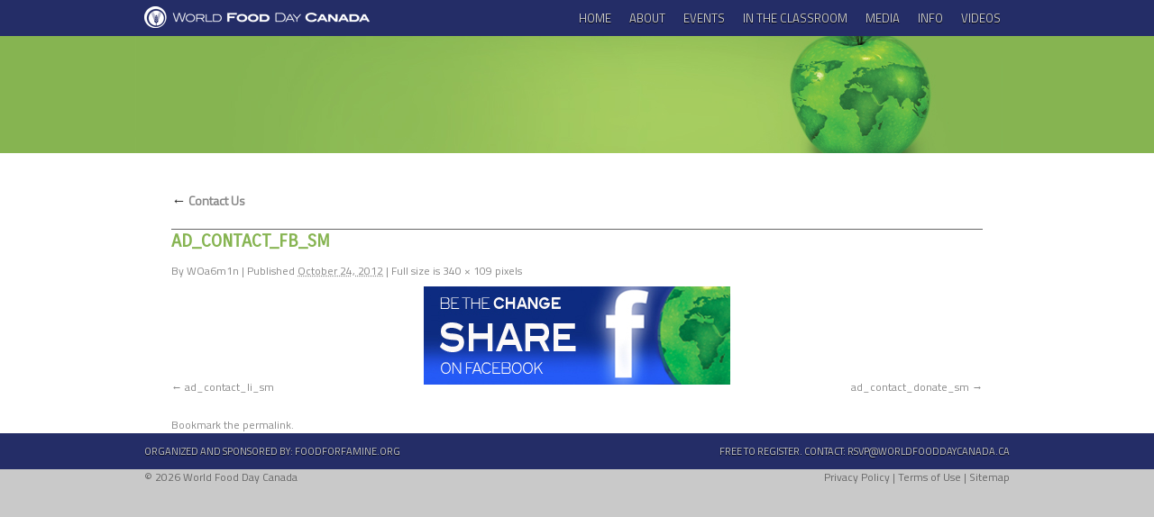

--- FILE ---
content_type: text/html; charset=UTF-8
request_url: https://www.worldfooddaycanada.ca/contact/contact-wfd/ad_contact_fb_sm/
body_size: 12098
content:
<!DOCTYPE html>
<html lang="en-US">
<head>
<meta charset="UTF-8" />

<link rel="profile" href="https://gmpg.org/xfn/11" />
<link rel="stylesheet" type="text/css" media="all" href="https://www.worldfooddaycanada.ca/cms/wp-content/themes/wfdc/style.css" />
<link rel="pingback" href="https://www.worldfooddaycanada.ca/cms/xmlrpc.php" />

<link href='//fonts.googleapis.com/css?family=Carrois+Gothic' rel='stylesheet' type='text/css'>
<link href='//fonts.googleapis.com/css?family=Titillium+Web' rel='stylesheet' type='text/css'>

<meta name="msvalidate.01" content="7F6D50F15711E1126CFDB3BAB83E0B2E" />
<meta name="google-site-verification" content="C1VMv0ntSStUAydMj2Rb8MMWWHvydP3qCnSdHh2W9xA" />

<meta name='robots' content='index, follow, max-image-preview:large, max-snippet:-1, max-video-preview:-1' />

	<!-- This site is optimized with the Yoast SEO plugin v26.8 - https://yoast.com/product/yoast-seo-wordpress/ -->
	<title>ad_contact_fb_sm - World Food Day Canada</title>
	<link rel="canonical" href="https://www.worldfooddaycanada.ca/contact/contact-wfd/ad_contact_fb_sm/" />
	<meta property="og:locale" content="en_US" />
	<meta property="og:type" content="article" />
	<meta property="og:title" content="ad_contact_fb_sm - World Food Day Canada" />
	<meta property="og:url" content="https://www.worldfooddaycanada.ca/contact/contact-wfd/ad_contact_fb_sm/" />
	<meta property="og:site_name" content="World Food Day Canada" />
	<meta property="og:image" content="https://www.worldfooddaycanada.ca/contact/contact-wfd/ad_contact_fb_sm" />
	<meta property="og:image:width" content="340" />
	<meta property="og:image:height" content="109" />
	<meta property="og:image:type" content="image/jpeg" />
	<script type="application/ld+json" class="yoast-schema-graph">{"@context":"https://schema.org","@graph":[{"@type":"WebPage","@id":"https://www.worldfooddaycanada.ca/contact/contact-wfd/ad_contact_fb_sm/","url":"https://www.worldfooddaycanada.ca/contact/contact-wfd/ad_contact_fb_sm/","name":"ad_contact_fb_sm - World Food Day Canada","isPartOf":{"@id":"https://www.worldfooddaycanada.ca/#website"},"primaryImageOfPage":{"@id":"https://www.worldfooddaycanada.ca/contact/contact-wfd/ad_contact_fb_sm/#primaryimage"},"image":{"@id":"https://www.worldfooddaycanada.ca/contact/contact-wfd/ad_contact_fb_sm/#primaryimage"},"thumbnailUrl":"https://www.worldfooddaycanada.ca/cms/wp-content/uploads/2012/10/ad_contact_fb_sm.jpg","datePublished":"2012-10-24T17:10:45+00:00","breadcrumb":{"@id":"https://www.worldfooddaycanada.ca/contact/contact-wfd/ad_contact_fb_sm/#breadcrumb"},"inLanguage":"en-US","potentialAction":[{"@type":"ReadAction","target":["https://www.worldfooddaycanada.ca/contact/contact-wfd/ad_contact_fb_sm/"]}]},{"@type":"ImageObject","inLanguage":"en-US","@id":"https://www.worldfooddaycanada.ca/contact/contact-wfd/ad_contact_fb_sm/#primaryimage","url":"https://www.worldfooddaycanada.ca/cms/wp-content/uploads/2012/10/ad_contact_fb_sm.jpg","contentUrl":"https://www.worldfooddaycanada.ca/cms/wp-content/uploads/2012/10/ad_contact_fb_sm.jpg","width":340,"height":109},{"@type":"BreadcrumbList","@id":"https://www.worldfooddaycanada.ca/contact/contact-wfd/ad_contact_fb_sm/#breadcrumb","itemListElement":[{"@type":"ListItem","position":1,"name":"Home","item":"https://www.worldfooddaycanada.ca/"},{"@type":"ListItem","position":2,"name":"Contact","item":"/?p=22"},{"@type":"ListItem","position":3,"name":"Contact Us","item":"https://www.worldfooddaycanada.ca/contact/contact-wfd/"},{"@type":"ListItem","position":4,"name":"ad_contact_fb_sm"}]},{"@type":"WebSite","@id":"https://www.worldfooddaycanada.ca/#website","url":"https://www.worldfooddaycanada.ca/","name":"World Food Day Canada","description":"","potentialAction":[{"@type":"SearchAction","target":{"@type":"EntryPoint","urlTemplate":"https://www.worldfooddaycanada.ca/?s={search_term_string}"},"query-input":{"@type":"PropertyValueSpecification","valueRequired":true,"valueName":"search_term_string"}}],"inLanguage":"en-US"}]}</script>
	<!-- / Yoast SEO plugin. -->


<link rel="alternate" type="application/rss+xml" title="World Food Day Canada &raquo; Feed" href="https://www.worldfooddaycanada.ca/feed/" />
<link rel="alternate" title="oEmbed (JSON)" type="application/json+oembed" href="https://www.worldfooddaycanada.ca/wp-json/oembed/1.0/embed?url=https%3A%2F%2Fwww.worldfooddaycanada.ca%2Fcontact%2Fcontact-wfd%2Fad_contact_fb_sm%2F" />
<link rel="alternate" title="oEmbed (XML)" type="text/xml+oembed" href="https://www.worldfooddaycanada.ca/wp-json/oembed/1.0/embed?url=https%3A%2F%2Fwww.worldfooddaycanada.ca%2Fcontact%2Fcontact-wfd%2Fad_contact_fb_sm%2F&#038;format=xml" />
<style id='wp-img-auto-sizes-contain-inline-css' type='text/css'>
img:is([sizes=auto i],[sizes^="auto," i]){contain-intrinsic-size:3000px 1500px}
/*# sourceURL=wp-img-auto-sizes-contain-inline-css */
</style>
<link rel='stylesheet' id='hny-cookie-consent-css' href='https://www.worldfooddaycanada.ca/cms/wp-content/plugins/hny-cookie-consent/dist/styles/main-91181f7e425b8d336ffec6dfed6f4cac.css?ver=3ca78fd0b20feda51a78257fead646d7' type='text/css' media='all' />
<style id='wp-emoji-styles-inline-css' type='text/css'>

	img.wp-smiley, img.emoji {
		display: inline !important;
		border: none !important;
		box-shadow: none !important;
		height: 1em !important;
		width: 1em !important;
		margin: 0 0.07em !important;
		vertical-align: -0.1em !important;
		background: none !important;
		padding: 0 !important;
	}
/*# sourceURL=wp-emoji-styles-inline-css */
</style>
<style id='wp-block-library-inline-css' type='text/css'>
:root{--wp-block-synced-color:#7a00df;--wp-block-synced-color--rgb:122,0,223;--wp-bound-block-color:var(--wp-block-synced-color);--wp-editor-canvas-background:#ddd;--wp-admin-theme-color:#007cba;--wp-admin-theme-color--rgb:0,124,186;--wp-admin-theme-color-darker-10:#006ba1;--wp-admin-theme-color-darker-10--rgb:0,107,160.5;--wp-admin-theme-color-darker-20:#005a87;--wp-admin-theme-color-darker-20--rgb:0,90,135;--wp-admin-border-width-focus:2px}@media (min-resolution:192dpi){:root{--wp-admin-border-width-focus:1.5px}}.wp-element-button{cursor:pointer}:root .has-very-light-gray-background-color{background-color:#eee}:root .has-very-dark-gray-background-color{background-color:#313131}:root .has-very-light-gray-color{color:#eee}:root .has-very-dark-gray-color{color:#313131}:root .has-vivid-green-cyan-to-vivid-cyan-blue-gradient-background{background:linear-gradient(135deg,#00d084,#0693e3)}:root .has-purple-crush-gradient-background{background:linear-gradient(135deg,#34e2e4,#4721fb 50%,#ab1dfe)}:root .has-hazy-dawn-gradient-background{background:linear-gradient(135deg,#faaca8,#dad0ec)}:root .has-subdued-olive-gradient-background{background:linear-gradient(135deg,#fafae1,#67a671)}:root .has-atomic-cream-gradient-background{background:linear-gradient(135deg,#fdd79a,#004a59)}:root .has-nightshade-gradient-background{background:linear-gradient(135deg,#330968,#31cdcf)}:root .has-midnight-gradient-background{background:linear-gradient(135deg,#020381,#2874fc)}:root{--wp--preset--font-size--normal:16px;--wp--preset--font-size--huge:42px}.has-regular-font-size{font-size:1em}.has-larger-font-size{font-size:2.625em}.has-normal-font-size{font-size:var(--wp--preset--font-size--normal)}.has-huge-font-size{font-size:var(--wp--preset--font-size--huge)}.has-text-align-center{text-align:center}.has-text-align-left{text-align:left}.has-text-align-right{text-align:right}.has-fit-text{white-space:nowrap!important}#end-resizable-editor-section{display:none}.aligncenter{clear:both}.items-justified-left{justify-content:flex-start}.items-justified-center{justify-content:center}.items-justified-right{justify-content:flex-end}.items-justified-space-between{justify-content:space-between}.screen-reader-text{border:0;clip-path:inset(50%);height:1px;margin:-1px;overflow:hidden;padding:0;position:absolute;width:1px;word-wrap:normal!important}.screen-reader-text:focus{background-color:#ddd;clip-path:none;color:#444;display:block;font-size:1em;height:auto;left:5px;line-height:normal;padding:15px 23px 14px;text-decoration:none;top:5px;width:auto;z-index:100000}html :where(.has-border-color){border-style:solid}html :where([style*=border-top-color]){border-top-style:solid}html :where([style*=border-right-color]){border-right-style:solid}html :where([style*=border-bottom-color]){border-bottom-style:solid}html :where([style*=border-left-color]){border-left-style:solid}html :where([style*=border-width]){border-style:solid}html :where([style*=border-top-width]){border-top-style:solid}html :where([style*=border-right-width]){border-right-style:solid}html :where([style*=border-bottom-width]){border-bottom-style:solid}html :where([style*=border-left-width]){border-left-style:solid}html :where(img[class*=wp-image-]){height:auto;max-width:100%}:where(figure){margin:0 0 1em}html :where(.is-position-sticky){--wp-admin--admin-bar--position-offset:var(--wp-admin--admin-bar--height,0px)}@media screen and (max-width:600px){html :where(.is-position-sticky){--wp-admin--admin-bar--position-offset:0px}}
/*wp_block_styles_on_demand_placeholder:69726d29e1b86*/
/*# sourceURL=wp-block-library-inline-css */
</style>
<style id='classic-theme-styles-inline-css' type='text/css'>
/*! This file is auto-generated */
.wp-block-button__link{color:#fff;background-color:#32373c;border-radius:9999px;box-shadow:none;text-decoration:none;padding:calc(.667em + 2px) calc(1.333em + 2px);font-size:1.125em}.wp-block-file__button{background:#32373c;color:#fff;text-decoration:none}
/*# sourceURL=/wp-includes/css/classic-themes.min.css */
</style>
<link rel='stylesheet' id='page-list-style-css' href='https://www.worldfooddaycanada.ca/cms/wp-content/plugins/page-list/css/page-list.css?ver=5.9' type='text/css' media='all' />
<link rel='stylesheet' id='skidStyleSheets-css' href='https://www.worldfooddaycanada.ca/cms/wp-content/plugins/shortcodekid/css/shortcodes.css?ver=3ca78fd0b20feda51a78257fead646d7' type='text/css' media='all' />
<script type="text/javascript" src="https://www.worldfooddaycanada.ca/cms/wp-includes/js/jquery/jquery.min.js?ver=3.7.1" id="jquery-core-js"></script>
<script type="text/javascript" src="https://www.worldfooddaycanada.ca/cms/wp-includes/js/jquery/jquery-migrate.min.js?ver=3.4.1" id="jquery-migrate-js"></script>
<script type="text/javascript" src="https://www.worldfooddaycanada.ca/cms/wp-content/plugins/shortcodekid/js/shortcodes.js?ver=3ca78fd0b20feda51a78257fead646d7" id="skshortcodes-js"></script>
<link rel="https://api.w.org/" href="https://www.worldfooddaycanada.ca/wp-json/" /><link rel="alternate" title="JSON" type="application/json" href="https://www.worldfooddaycanada.ca/wp-json/wp/v2/media/185" /><link rel="EditURI" type="application/rsd+xml" title="RSD" href="https://www.worldfooddaycanada.ca/cms/xmlrpc.php?rsd" />

<link rel='shortlink' href='https://www.worldfooddaycanada.ca/?p=185' />

		<script type="text/javascript">
			jQuery(document).ready(function() {
				jQuery('.sktooltip').each(function() {
					jQuery(this).SKTooltip();
				});
				jQuery('.sk-notification').each(function() {
					jQuery(this).closeNotification();
				});
				jQuery('.skimage-slider').each(function() {
					jQuery(this).skImageSlider();
				});
				jQuery('.sktoggle-open, .sktoggle-closed').each(function() {
					jQuery(this).skToggle();
				});
				jQuery('.sktabbed').each(function() {
					jQuery(this).skTabbed();
				});
			});
		</script><link rel="stylesheet" href="/cms/wp-content/plugins/widgetkit/cache/widgetkit-4b2c8f75.css" />
<script src="/cms/wp-content/plugins/widgetkit/cache/widgetkit-a3906a8e.js"></script>
<!-- Google Tag Manager -->
<script>(function(w,d,s,l,i){w[l]=w[l]||[];w[l].push({'gtm.start':
new Date().getTime(),event:'gtm.js'});var f=d.getElementsByTagName(s)[0],
j=d.createElement(s),dl=l!='dataLayer'?'&l='+l:'';j.async=true;j.src=
'https://www.googletagmanager.com/gtm.js?id='+i+dl;f.parentNode.insertBefore(j,f);
})(window,document,'script','dataLayer','GTM-P5N5WZK');</script>
<!-- End Google Tag Manager --><!-- All in one Favicon 4.8 --><link rel="shortcut icon" href="https://www.worldfooddaycanada.ca/cms/wp-content/uploads/2012/10/favicon.ico" />
<script type="text/javascript">

  var _gaq = _gaq || [];
  _gaq.push(['_setAccount', 'UA-32215512-1']);
  _gaq.push(['_setDomainName', 'worldfooddaycanada.ca']);
  _gaq.push(['_setAllowLinker', true]);
  _gaq.push(['_trackPageview']);

  (function() {
    var ga = document.createElement('script'); ga.type = 'text/javascript'; ga.async = true;
    ga.src = ('https:' == document.location.protocol ? 'https://ssl' : 'http://www') + '.google-analytics.com/ga.js';
    var s = document.getElementsByTagName('script')[0]; s.parentNode.insertBefore(ga, s);
  })();

</script>
</head>


<body class="attachment wp-singular attachment-template-default attachmentid-185 attachment-jpeg wp-theme-wfdc">
	<div id="header_wrap">
	<div id="header">
		<div id="logo"><a href="/"><img src="/cms/wp-content/themes/wfdc/images/logo.png"/></a></div>
			<div id="access" role="navigation">
			  				<div class="skip-link screen-reader-text"><a href="#content" title="Skip to content">Skip to content</a></div>
								<div class="menu-header"><ul id="menu-main-menu" class="menu"><li id="menu-item-35" class="menu-item menu-item-type-post_type menu-item-object-page menu-item-home menu-item-35"><a href="https://www.worldfooddaycanada.ca/">Home</a></li>
<li id="menu-item-43" class="menu-item menu-item-type-post_type menu-item-object-page menu-item-has-children menu-item-43"><a href="https://www.worldfooddaycanada.ca/about/">About</a>
<ul class="sub-menu">
	<li id="menu-item-42" class="menu-item menu-item-type-post_type menu-item-object-page menu-item-42"><a href="https://www.worldfooddaycanada.ca/blog/">Blog</a></li>
	<li id="menu-item-44" class="menu-item menu-item-type-post_type menu-item-object-page menu-item-44"><a href="https://www.worldfooddaycanada.ca/contact/volunteer/">Volunteer</a></li>
	<li id="menu-item-383" class="menu-item menu-item-type-post_type menu-item-object-page menu-item-has-children menu-item-383"><a href="/?p=22">Contact</a>
	<ul class="sub-menu">
		<li id="menu-item-45" class="menu-item menu-item-type-post_type menu-item-object-page menu-item-45"><a href="https://www.worldfooddaycanada.ca/contact/contact-wfd/">Contact Us</a></li>
	</ul>
</li>
</ul>
</li>
<li id="menu-item-36" class="menu-item menu-item-type-post_type menu-item-object-page menu-item-has-children menu-item-36"><a href="/?page_id=459">Events</a>
<ul class="sub-menu">
	<li id="menu-item-829" class="menu-item menu-item-type-post_type menu-item-object-page menu-item-829"><a href="https://www.worldfooddaycanada.ca/event/world-food-day-2015/">Submit Your Event!</a></li>
	<li id="menu-item-991" class="menu-item menu-item-type-post_type menu-item-object-page menu-item-991"><a href="https://www.worldfooddaycanada.ca/event/world-food-day-2017/">World Food Day 2017</a></li>
	<li id="menu-item-908" class="menu-item menu-item-type-post_type menu-item-object-page menu-item-908"><a href="https://www.worldfooddaycanada.ca/event/current-events-2015/">World Food Day 2015</a></li>
	<li id="menu-item-603" class="menu-item menu-item-type-post_type menu-item-object-page menu-item-has-children menu-item-603"><a href="https://www.worldfooddaycanada.ca/event/photos/">World Food Day 2014</a>
	<ul class="sub-menu">
		<li id="menu-item-40" class="menu-item menu-item-type-post_type menu-item-object-page menu-item-40"><a href="https://www.worldfooddaycanada.ca/event/photos/">Past Events – Photos</a></li>
	</ul>
</li>
	<li id="menu-item-775" class="menu-item menu-item-type-post_type menu-item-object-page menu-item-775"><a href="https://www.worldfooddaycanada.ca/united-against-hunger-april-2015/">United Against Hunger April 2015</a></li>
	<li id="menu-item-468" class="menu-item menu-item-type-post_type menu-item-object-page menu-item-468"><a href="https://www.worldfooddaycanada.ca/event/speakers2014/">Speakers 2014</a></li>
	<li id="menu-item-38" class="menu-item menu-item-type-post_type menu-item-object-page menu-item-38"><a href="https://www.worldfooddaycanada.ca/event/speakers2012/">Speakers 2012</a></li>
</ul>
</li>
<li id="menu-item-688" class="menu-item menu-item-type-post_type menu-item-object-page menu-item-has-children menu-item-688"><a href="https://www.worldfooddaycanada.ca/in-the-classroom/">In the Classroom</a>
<ul class="sub-menu">
	<li id="menu-item-687" class="menu-item menu-item-type-post_type menu-item-object-page menu-item-687"><a href="https://www.worldfooddaycanada.ca/student-activity/">Student Activity</a></li>
	<li id="menu-item-686" class="menu-item menu-item-type-post_type menu-item-object-page menu-item-686"><a href="https://www.worldfooddaycanada.ca/teacher-curriculum/">Teacher Curriculum</a></li>
</ul>
</li>
<li id="menu-item-676" class="menu-item menu-item-type-post_type menu-item-object-page menu-item-has-children menu-item-676"><a href="https://www.worldfooddaycanada.ca/media/">Media</a>
<ul class="sub-menu">
	<li id="menu-item-88" class="menu-item menu-item-type-post_type menu-item-object-page menu-item-88"><a href="https://www.worldfooddaycanada.ca/info/in-the-media/">In The Media</a></li>
	<li id="menu-item-87" class="menu-item menu-item-type-post_type menu-item-object-page menu-item-87"><a href="https://www.worldfooddaycanada.ca/info/for-the-media/">For The Media</a></li>
</ul>
</li>
<li id="menu-item-41" class="menu-item menu-item-type-post_type menu-item-object-page menu-item-has-children menu-item-41"><a href="https://www.worldfooddaycanada.ca/info/">Info</a>
<ul class="sub-menu">
	<li id="menu-item-90" class="menu-item menu-item-type-post_type menu-item-object-page menu-item-90"><a href="https://www.worldfooddaycanada.ca/info/news/">News</a></li>
	<li id="menu-item-89" class="menu-item menu-item-type-post_type menu-item-object-page menu-item-89"><a href="https://www.worldfooddaycanada.ca/info/rutf/">RUTF</a></li>
</ul>
</li>
<li id="menu-item-39" class="menu-item menu-item-type-post_type menu-item-object-page menu-item-39"><a href="https://www.worldfooddaycanada.ca/event/videos/">Videos</a></li>
</ul></div>			</div><!-- #access -->

	</div><!-- #header -->
	</div><!-- #header_wrap -->

	<div id="banner_wrap">
	<div id="banner">

<script type="text/javascript" src="https://www.worldfooddaycanada.ca/cms/wp-content/plugins/slideshow/js/nivo-slider.js?ver=3ca78fd0b20feda51a78257fead646d7" id="pluginbuddy_slideshow-slider-js"></script>
<link rel='stylesheet' id='pluginbuddy_slideshow-slider-default-css' href='https://www.worldfooddaycanada.ca/cms/wp-content/plugins/slideshow/layouts/slider/default/style.css?ver=3ca78fd0b20feda51a78257fead646d7' type='text/css' media='all' />
<script type="text/javascript">
	jQuery(window).load(function() {
		jQuery('#pb_slideshow_slider-1').nivoSlider({
			effect: 'fade',
			slices: 15,
			animSpeed: 500,
			pauseTime: 99999,
			directionNav: false,
			directionNavHide: true,
			controlNav: false,
			controlNavThumbs: false,
			controlNavThumbsFromRel: false,
			keyboardNav: false,
			pauseOnHover: false,
			captionOpacity: 0.1
		});
	});
</script>

<div id="pb_slideshow_slider-container-1" style=" width: 980px;" >
<div id="pb_slideshow_slider-1" class="nivoSlider" style="width: 980px;">
<img src="https://www.worldfooddaycanada.ca/cms/wp-content/uploads/2012/10/h_generic_sm.jpg" alt="h_generic_sm" />
</div></div>
<style type="text/css">
#pb_slideshow_slider-1.nivoSlider {
	height: 130px;
       margin-bottom: 10px;
}
#pb_slideshow_slider-container-1 { margin-right: auto; margin-left: auto; }
.nivo-directionNav a {
	background:url('https://www.worldfooddaycanada.ca/cms/wp-content/plugins/slideshow/layouts/slider/default/arrows.png') no-repeat;
}
a.nivo-nextNav {
background-position:-30px 0;
right:10px;
}
.nivo-directionNav a {
	top: -10px;
}
#pb_slideshow_slider-1 .nivo-controlNav a {
	background:url('https://www.worldfooddaycanada.ca/cms/wp-content/plugins/slideshow/layouts/slider/default/bullets.png') no-repeat;
}
#pb_slideshow_slider-1 .nivo-controlNav {
	position:absolute;
	left:47%;
	bottom:-30px;
}
/* Control nav styles (e.g. 1,2,3...) */
#pb_slideshow_slider-1 .nivo-controlNav a {
	position:relative;
	z-index:99;
	cursor:pointer;
	display:block;
	width:10px;
	height:10px;
	text-indent:-9999px;
	border:0;
	margin-right:3px;
	float:left;
}
#pb_slideshow_slider-1 .nivo-controlNav a.active {
	font-weight:bold;
	background-position:-10px 0;
}
</style>



		
	</div><!-- #banner -->
	</div><!-- #banner_wrap -->

<div id="wrapper_wrap">
<div id="wrapper" class="hfeed">
	<div id="main">

		<div id="container" class="single-attachment">
			<div id="content" role="main">

			

									<p class="page-title"><a href="https://www.worldfooddaycanada.ca/contact/contact-wfd/" title="Return to Contact Us" rel="gallery"><span class="meta-nav">&larr;</span> Contact Us</a></p>
				
				<div id="post-185" class="post-185 attachment type-attachment status-inherit hentry">
					<h2 class="entry-title">ad_contact_fb_sm</h2>

					<div class="entry-meta">
						<span class="meta-prep meta-prep-author">By</span> <span class="author vcard"><a class="url fn n" href="https://www.worldfooddaycanada.ca/author/woa6m1n/" title="View all posts by WOa6m1n" rel="author">WOa6m1n</a></span>						<span class="meta-sep">|</span>
						<span class="meta-prep meta-prep-entry-date">Published</span> <span class="entry-date"><abbr class="published" title="10:10 am">October 24, 2012</abbr></span> <span class="meta-sep">|</span> Full size is <a href="https://www.worldfooddaycanada.ca/cms/wp-content/uploads/2012/10/ad_contact_fb_sm.jpg" title="Link to full-size image">340 &times; 109</a> pixels											</div><!-- .entry-meta -->

					<div class="entry-content">
						<div class="entry-attachment">
						<p class="attachment"><a href="https://www.worldfooddaycanada.ca/contact/contact-wfd/ad_contact_donate_sm/" title="ad_contact_fb_sm" rel="attachment"><img width="340" height="109" src="https://www.worldfooddaycanada.ca/cms/wp-content/uploads/2012/10/ad_contact_fb_sm.jpg" class="attachment-900x900 size-900x900" alt="" decoding="async" srcset="https://www.worldfooddaycanada.ca/cms/wp-content/uploads/2012/10/ad_contact_fb_sm.jpg 340w, https://www.worldfooddaycanada.ca/cms/wp-content/uploads/2012/10/ad_contact_fb_sm-300x96.jpg 300w" sizes="(max-width: 340px) 100vw, 340px" /></a></p>

						<div id="nav-below" class="navigation">
							<div class="nav-previous"><a href='https://www.worldfooddaycanada.ca/contact/contact-wfd/ad_contact_li_sm/'>ad_contact_li_sm</a></div>
							<div class="nav-next"><a href='https://www.worldfooddaycanada.ca/contact/contact-wfd/ad_contact_donate_sm/'>ad_contact_donate_sm</a></div>
						</div><!-- #nav-below -->
						</div><!-- .entry-attachment -->
						<div class="entry-caption"></div>


					</div><!-- .entry-content -->

					<div class="entry-utility">
						Bookmark the <a href="https://www.worldfooddaycanada.ca/contact/contact-wfd/ad_contact_fb_sm/" title="Permalink to ad_contact_fb_sm" rel="bookmark">permalink</a>.											</div><!-- .entry-utility -->
				</div><!-- #post-## -->



			</div><!-- #content -->
		</div><!-- #container -->

	</div><!-- #main -->
</div><!-- #wrapper -->
</div><!-- #wrapper_wrap -->
<div id="footer_wrap">
	<div id="footer" role="contentinfo">



			<div id="site-info">
<div id="left">Organized and Sponsored by: <a href="http://www.foodforfamine.org" target="_blank">FoodForFamine.org</a></div>
<div id="right">Free to register. Contact: <a href="/cdn-cgi/l/email-protection#5705040107172038253b333138383333362e343639363336793436"><span class="__cf_email__" data-cfemail="7725242127370018051b131118181313160e141619161316591416">[email&#160;protected]</span></a></div>
		</div><!-- #site-info -->
	</div><!-- #footer -->
	</div><!-- #footer_wrap -->

<div id="legal">
<div id="left">
				<a href="https://www.worldfooddaycanada.ca/" title="World Food Day Canada" rel="home">
					&copy; 2026 World Food Day Canada				</a>
</div>
<div id="right">
<a href="/?p=272">Privacy Policy</a> | <a href="/?p=275">Terms of Use</a> | <a href="/?p=278">Sitemap</a>
</div>
</div><!-- #legal -->

<script data-cfasync="false" src="/cdn-cgi/scripts/5c5dd728/cloudflare-static/email-decode.min.js"></script><script type="speculationrules">
{"prefetch":[{"source":"document","where":{"and":[{"href_matches":"/*"},{"not":{"href_matches":["/cms/wp-*.php","/cms/wp-admin/*","/cms/wp-content/uploads/*","/cms/wp-content/*","/cms/wp-content/plugins/*","/cms/wp-content/themes/wfdc/*","/*\\?(.+)"]}},{"not":{"selector_matches":"a[rel~=\"nofollow\"]"}},{"not":{"selector_matches":".no-prefetch, .no-prefetch a"}}]},"eagerness":"conservative"}]}
</script>
		<button class="cookie-button js-cookie-button" type="button" data-cc="show-preferencesModal" aria-label="Manage cookie preferences">
			<svg class="cookie-icon" role="img" viewBox="0 0 71.85 72.23" xmlns="http://www.w3.org/2000/svg" aria-labelledby="2f7ee83a-68fd-4273-81c3-c7e5f4c07019"><path d="m67.6 36.73a6.26 6.26 0 0 1 -3.2-2.8 5.86 5.86 0 0 0 -5.2-3.1h-.3a11 11 0 0 1 -11.4-9.5 6 6 0 0 1 -.1-1.4 9.2 9.2 0 0 1 .4-2.9 8.65 8.65 0 0 0 .2-1.6 5.38 5.38 0 0 0 -1.9-4.3 7.3 7.3 0 0 1 -2.5-5.5 3.91 3.91 0 0 0 -3.5-3.9 36.46 36.46 0 0 0 -15 1.5 33.14 33.14 0 0 0 -22.1 22.7 35.62 35.62 0 0 0 -1.5 10.2 34.07 34.07 0 0 0 4.8 17.6.75.75 0 0 0 .07.12c.11.17 1.22 1.39 2.68 3-.36.47 5.18 6.16 5.65 6.52a34.62 34.62 0 0 0 55.6-21.9 4.38 4.38 0 0 0 -2.7-4.74z" stroke-width="3" class="cookie-icon__outline"></path><path d="m68 41.13a32.37 32.37 0 0 1 -52 20.5l-2-1.56c-2.5-3.28-5.62-7.15-5.81-7.44a32 32 0 0 1 -4.5-16.5 34.3 34.3 0 0 1 1.4-9.6 30.56 30.56 0 0 1 20.61-21.13 33.51 33.51 0 0 1 14.1-1.4 1.83 1.83 0 0 1 1.6 1.8 9.38 9.38 0 0 0 3.3 7.1 3.36 3.36 0 0 1 1.2 2.6 3.37 3.37 0 0 1 -.1 1 12.66 12.66 0 0 0 -.5 3.4 9.65 9.65 0 0 0 .1 1.7 13 13 0 0 0 10.5 11.2 16.05 16.05 0 0 0 3.1.2 3.84 3.84 0 0 1 3.5 2 10 10 0 0 0 4.1 3.83 2 2 0 0 1 1.4 2z" stroke-width="3" class="cookie-icon__outline"></path><g class="cookie-icon__dot"><path d="m26.6 31.43a5.4 5.4 0 1 1 5.4-5.43 5.38 5.38 0 0 1 -5.33 5.43z"></path><path d="m25.2 53.13a5.4 5.4 0 1 1 5.4-5.4 5.44 5.44 0 0 1 -5.4 5.4z"></path><path d="m47.9 52.33a5.4 5.4 0 1 1 5.4-5.4 5.32 5.32 0 0 1 -5.24 5.4z"></path></g></svg>
		</button>
		        <script>
            // Do not change this comment line otherwise Speed Optimizer won't be able to detect this script

            (function () {
                function sendRequest(url, body) {
                    if(!window.fetch) {
                        const xhr = new XMLHttpRequest();
                        xhr.open("POST", url, true);
                        xhr.setRequestHeader("Content-Type", "application/json;charset=UTF-8");
                        xhr.send(JSON.stringify(body))
                        return
                    }

                    const request = fetch(url, {
                        method: 'POST',
                        body: JSON.stringify(body),
                        keepalive: true,
                        headers: {
                            'Content-Type': 'application/json;charset=UTF-8'
                        }
                    });
                }

                const calculateParentDistance = (child, parent) => {
                    let count = 0;
                    let currentElement = child;

                    // Traverse up the DOM tree until we reach parent or the top of the DOM
                    while (currentElement && currentElement !== parent) {
                        currentElement = currentElement.parentNode;
                        count++;
                    }

                    // If parent was not found in the hierarchy, return -1
                    if (!currentElement) {
                        return -1; // Indicates parent is not an ancestor of element
                    }

                    return count; // Number of layers between element and parent
                }
                const isMatchingClass = (linkRule, href, classes, ids) => {
                    return classes.includes(linkRule.value)
                }
                const isMatchingId = (linkRule, href, classes, ids) => {
                    return ids.includes(linkRule.value)
                }
                const isMatchingDomain = (linkRule, href, classes, ids) => {
                    if(!URL.canParse(href)) {
                        return false
                    }

                    const url = new URL(href)
                    const host = url.host
                    const hostsToMatch = [host]

                    if(host.startsWith('www.')) {
                        hostsToMatch.push(host.substring(4))
                    } else {
                        hostsToMatch.push('www.' + host)
                    }

                    return hostsToMatch.includes(linkRule.value)
                }
                const isMatchingExtension = (linkRule, href, classes, ids) => {
                    if(!URL.canParse(href)) {
                        return false
                    }

                    const url = new URL(href)

                    return url.pathname.endsWith('.' + linkRule.value)
                }
                const isMatchingSubdirectory = (linkRule, href, classes, ids) => {
                    if(!URL.canParse(href)) {
                        return false
                    }

                    const url = new URL(href)

                    return url.pathname.startsWith('/' + linkRule.value + '/')
                }
                const isMatchingProtocol = (linkRule, href, classes, ids) => {
                    if(!URL.canParse(href)) {
                        return false
                    }

                    const url = new URL(href)

                    return url.protocol === linkRule.value + ':'
                }
                const isMatchingExternal = (linkRule, href, classes, ids) => {
                    if(!URL.canParse(href) || !URL.canParse(document.location.href)) {
                        return false
                    }

                    const matchingProtocols = ['http:', 'https:']
                    const siteUrl = new URL(document.location.href)
                    const linkUrl = new URL(href)

                    // Links to subdomains will appear to be external matches according to JavaScript,
                    // but the PHP rules will filter those events out.
                    return matchingProtocols.includes(linkUrl.protocol) && siteUrl.host !== linkUrl.host
                }
                const isMatch = (linkRule, href, classes, ids) => {
                    switch (linkRule.type) {
                        case 'class':
                            return isMatchingClass(linkRule, href, classes, ids)
                        case 'id':
                            return isMatchingId(linkRule, href, classes, ids)
                        case 'domain':
                            return isMatchingDomain(linkRule, href, classes, ids)
                        case 'extension':
                            return isMatchingExtension(linkRule, href, classes, ids)
                        case 'subdirectory':
                            return isMatchingSubdirectory(linkRule, href, classes, ids)
                        case 'protocol':
                            return isMatchingProtocol(linkRule, href, classes, ids)
                        case 'external':
                            return isMatchingExternal(linkRule, href, classes, ids)
                        default:
                            return false;
                    }
                }
                const track = (element) => {
                    const href = element.href ?? null
                    const classes = Array.from(element.classList)
                    const ids = [element.id]
                    const linkRules = [{"type":"extension","value":"pdf"},{"type":"extension","value":"zip"},{"type":"protocol","value":"mailto"},{"type":"protocol","value":"tel"}]
                    if(linkRules.length === 0) {
                        return
                    }

                    // For link rules that target an id, we need to allow that id to appear
                    // in any ancestor up to the 7th ancestor. This loop looks for those matches
                    // and counts them.
                    linkRules.forEach((linkRule) => {
                        if(linkRule.type !== 'id') {
                            return;
                        }

                        const matchingAncestor = element.closest('#' + linkRule.value)

                        if(!matchingAncestor || matchingAncestor.matches('html, body')) {
                            return;
                        }

                        const depth = calculateParentDistance(element, matchingAncestor)

                        if(depth < 7) {
                            ids.push(linkRule.value)
                        }
                    });

                    // For link rules that target a class, we need to allow that class to appear
                    // in any ancestor up to the 7th ancestor. This loop looks for those matches
                    // and counts them.
                    linkRules.forEach((linkRule) => {
                        if(linkRule.type !== 'class') {
                            return;
                        }

                        const matchingAncestor = element.closest('.' + linkRule.value)

                        if(!matchingAncestor || matchingAncestor.matches('html, body')) {
                            return;
                        }

                        const depth = calculateParentDistance(element, matchingAncestor)

                        if(depth < 7) {
                            classes.push(linkRule.value)
                        }
                    });

                    const hasMatch = linkRules.some((linkRule) => {
                        return isMatch(linkRule, href, classes, ids)
                    })

                    if(!hasMatch) {
                        return
                    }

                    const url = "https://www.worldfooddaycanada.ca/cms/wp-content/plugins/independent-analytics-pro/iawp-click-endpoint.php";
                    const body = {
                        href: href,
                        classes: classes.join(' '),
                        ids: ids.join(' '),
                        ...{"payload":{"resource":"singular","singular_id":185,"page":1},"signature":"9613bfd9137f7a89e7bec35f195f64dc"}                    };

                    sendRequest(url, body)
                }
                document.addEventListener('mousedown', function (event) {
                                        if (navigator.webdriver || /bot|crawler|spider|crawling|semrushbot|chrome-lighthouse/i.test(navigator.userAgent)) {
                        return;
                    }
                    
                    const element = event.target.closest('a')

                    if(!element) {
                        return
                    }

                    const isPro = true
                    if(!isPro) {
                        return
                    }

                    // Don't track left clicks with this event. The click event is used for that.
                    if(event.button === 0) {
                        return
                    }

                    track(element)
                })
                document.addEventListener('click', function (event) {
                                        if (navigator.webdriver || /bot|crawler|spider|crawling|semrushbot|chrome-lighthouse/i.test(navigator.userAgent)) {
                        return;
                    }
                    
                    const element = event.target.closest('a, button, input[type="submit"], input[type="button"]')

                    if(!element) {
                        return
                    }

                    const isPro = true
                    if(!isPro) {
                        return
                    }

                    track(element)
                })
                document.addEventListener('play', function (event) {
                                        if (navigator.webdriver || /bot|crawler|spider|crawling|semrushbot|chrome-lighthouse/i.test(navigator.userAgent)) {
                        return;
                    }
                    
                    const element = event.target.closest('audio, video')

                    if(!element) {
                        return
                    }

                    const isPro = true
                    if(!isPro) {
                        return
                    }

                    track(element)
                }, true)
                document.addEventListener("DOMContentLoaded", function (e) {
                    if (document.hasOwnProperty("visibilityState") && document.visibilityState === "prerender") {
                        return;
                    }

                                            if (navigator.webdriver || /bot|crawler|spider|crawling|semrushbot|chrome-lighthouse/i.test(navigator.userAgent)) {
                            return;
                        }
                    
                    let referrer_url = null;

                    if (typeof document.referrer === 'string' && document.referrer.length > 0) {
                        referrer_url = document.referrer;
                    }

                    const params = location.search.slice(1).split('&').reduce((acc, s) => {
                        const [k, v] = s.split('=');
                        return Object.assign(acc, {[k]: v});
                    }, {});

                    const url = "https://www.worldfooddaycanada.ca/wp-json/iawp/search";
                    const body = {
                        referrer_url,
                        utm_source: params.utm_source,
                        utm_medium: params.utm_medium,
                        utm_campaign: params.utm_campaign,
                        utm_term: params.utm_term,
                        utm_content: params.utm_content,
                        gclid: params.gclid,
                        ...{"payload":{"resource":"singular","singular_id":185,"page":1},"signature":"9613bfd9137f7a89e7bec35f195f64dc"}                    };

                    sendRequest(url, body)
                });
            })();
        </script>
        <!-- Google Tag Manager (noscript) -->
<noscript><iframe src="https://www.googletagmanager.com/ns.html?id=GTM-P5N5WZK"
height="0" width="0" style="display:none;visibility:hidden"></iframe></noscript>
<!-- End Google Tag Manager (noscript) --><script type="text/javascript" id="wpaudio-js-before">
/* <![CDATA[ */
var _wpaudio = {url: 'https://www.worldfooddaycanada.ca/cms/wp-content/plugins/wpaudio-mp3-player', enc: {}, convert_mp3_links: false, style: {text_font:'Sans-serif',text_size:'18px',text_weight:'normal',text_letter_spacing:'normal',text_color:'inherit',link_color:'#24f',link_hover_color:'#02f',bar_base_bg:'#eee',bar_load_bg:'#ccc',bar_position_bg:'#46f',sub_color:'#aaa'}};
//# sourceURL=wpaudio-js-before
/* ]]> */
</script>
<script type="text/javascript" src="https://www.worldfooddaycanada.ca/cms/wp-content/plugins/wpaudio-mp3-player/wpaudio.min.js?ver=4.0.2" id="wpaudio-js"></script>
<script type="text/javascript" id="hny-cookie-consent-js-extra">
/* <![CDATA[ */
var hny_cookie_consent = {"cookie_name":"hny_cookie_consent","categories":{"essential":{"readOnly":true,"enabled":true,"services":{"cookie-consent-preferences":{"label":"\u003Cdiv\u003ECookie Consent Preferences\u003C/div\u003E\u003Csmall\u003EThese cookies store preferences necessary for browsing this website and do not contain any personal information.\u003C/small\u003E"},"cloudflare":{"label":"\u003Cdiv\u003ECloudflare\u003C/div\u003E\u003Csmall\u003ESet by the Cloudflare service to identify trusted web traffic.\u003C/small\u003E"},"1405":{"label":"\u003Cdiv\u003E\u003C/div\u003E\u003Csmall\u003EUsed for monitoring visits to our website and how visitors interact with our website in order to make improvements that will benefit our visitors. Google stores this activity anonymously on its servers. You can find more details here: http://www.google.com/analytics/learn/privacy.html\u003C/small\u003E"}},"types":["functionality_storage","personalization_storage"]},"analytics":{"readOnly":false,"enabled":false,"services":[],"types":["analytics_storage"]}},"google_consent_types":["ad_storage","ad_user_data","ad_personalization","analytics_storage","functionality_storage","personalization_storage"],"sections":[{"title":"Essential\u003Cspan class=\"pm__badge pm__badge--essential\"\u003EAlways Enabled\u003C/span\u003E","description":"Cookies that are strictly necessary for basic website or app functionality.","linkedCategory":"essential","cookieTable":{"caption":"Services","headers":{"name":"Cookie","domain":"Domain","description":"Description"},"body":{"cookie-consent-preferences":{"label":"\u003Cdiv\u003ECookie Consent Preferences\u003C/div\u003E\u003Csmall\u003EThese cookies store preferences necessary for browsing this website and do not contain any personal information.\u003C/small\u003E"},"cloudflare":{"label":"\u003Cdiv\u003ECloudflare\u003C/div\u003E\u003Csmall\u003ESet by the Cloudflare service to identify trusted web traffic.\u003C/small\u003E"},"1405":{"label":"\u003Cdiv\u003E\u003C/div\u003E\u003Csmall\u003EUsed for monitoring visits to our website and how visitors interact with our website in order to make improvements that will benefit our visitors. Google stores this activity anonymously on its servers. You can find more details here: http://www.google.com/analytics/learn/privacy.html\u003C/small\u003E"}}}},{"title":"Analytics","description":"These cookies are used to determine which parts of our Website interest our visitors. This enables us to make the structure, navigation, and content of our Website as user friendly as possible.","linkedCategory":"analytics","cookieTable":{"caption":"Services","headers":{"name":"Cookie","domain":"Domain","description":"Description"},"body":{"google-analytics":{"label":"\u003Cdiv\u003EGoogle Analytics\u003C/div\u003E\u003Csmall\u003EUsed for monitoring visits to our website and how visitors interact with our website in order to make improvements that will benefit our visitors. Google stores this activity anonymously on its servers. You can find more details here: http://www.google.com/analytics/learn/privacy.html\u003C/small\u003E"}}}}],"contact_url":"/?p=22","footer_links":[{"url":"","title":""},{"url":"https://www.worldfooddaycanada.ca/cookie-policy/","title":"Cookie Policy"}]};
//# sourceURL=hny-cookie-consent-js-extra
/* ]]> */
</script>
<script type="text/javascript" src="https://www.worldfooddaycanada.ca/cms/wp-content/plugins/hny-cookie-consent/dist/scripts/main.bundle-91181f7e425b8d336ffec6dfed6f4cac.js?ver=3ca78fd0b20feda51a78257fead646d7" id="hny-cookie-consent-js"></script>
<script type="text/javascript" id="donot-sell-form-js-extra">
/* <![CDATA[ */
var localized_donot_sell_form = {"admin_donot_sell_ajax_url":"https://www.worldfooddaycanada.ca/cms/wp-admin/admin-ajax.php"};
//# sourceURL=donot-sell-form-js-extra
/* ]]> */
</script>
<script type="text/javascript" src="https://www.worldfooddaycanada.ca/cms/wp-content/plugins/gdpr-framework/assets/js/gdpr-donotsell.js?ver=2.2.0" id="donot-sell-form-js"></script>
<script type="text/javascript" src="https://www.worldfooddaycanada.ca/cms/wp-content/plugins/page-links-to/dist/new-tab.js?ver=3.3.7" id="page-links-to-js"></script>
<script id="wp-emoji-settings" type="application/json">
{"baseUrl":"https://s.w.org/images/core/emoji/17.0.2/72x72/","ext":".png","svgUrl":"https://s.w.org/images/core/emoji/17.0.2/svg/","svgExt":".svg","source":{"concatemoji":"https://www.worldfooddaycanada.ca/cms/wp-includes/js/wp-emoji-release.min.js?ver=3ca78fd0b20feda51a78257fead646d7"}}
</script>
<script type="module">
/* <![CDATA[ */
/*! This file is auto-generated */
const a=JSON.parse(document.getElementById("wp-emoji-settings").textContent),o=(window._wpemojiSettings=a,"wpEmojiSettingsSupports"),s=["flag","emoji"];function i(e){try{var t={supportTests:e,timestamp:(new Date).valueOf()};sessionStorage.setItem(o,JSON.stringify(t))}catch(e){}}function c(e,t,n){e.clearRect(0,0,e.canvas.width,e.canvas.height),e.fillText(t,0,0);t=new Uint32Array(e.getImageData(0,0,e.canvas.width,e.canvas.height).data);e.clearRect(0,0,e.canvas.width,e.canvas.height),e.fillText(n,0,0);const a=new Uint32Array(e.getImageData(0,0,e.canvas.width,e.canvas.height).data);return t.every((e,t)=>e===a[t])}function p(e,t){e.clearRect(0,0,e.canvas.width,e.canvas.height),e.fillText(t,0,0);var n=e.getImageData(16,16,1,1);for(let e=0;e<n.data.length;e++)if(0!==n.data[e])return!1;return!0}function u(e,t,n,a){switch(t){case"flag":return n(e,"\ud83c\udff3\ufe0f\u200d\u26a7\ufe0f","\ud83c\udff3\ufe0f\u200b\u26a7\ufe0f")?!1:!n(e,"\ud83c\udde8\ud83c\uddf6","\ud83c\udde8\u200b\ud83c\uddf6")&&!n(e,"\ud83c\udff4\udb40\udc67\udb40\udc62\udb40\udc65\udb40\udc6e\udb40\udc67\udb40\udc7f","\ud83c\udff4\u200b\udb40\udc67\u200b\udb40\udc62\u200b\udb40\udc65\u200b\udb40\udc6e\u200b\udb40\udc67\u200b\udb40\udc7f");case"emoji":return!a(e,"\ud83e\u1fac8")}return!1}function f(e,t,n,a){let r;const o=(r="undefined"!=typeof WorkerGlobalScope&&self instanceof WorkerGlobalScope?new OffscreenCanvas(300,150):document.createElement("canvas")).getContext("2d",{willReadFrequently:!0}),s=(o.textBaseline="top",o.font="600 32px Arial",{});return e.forEach(e=>{s[e]=t(o,e,n,a)}),s}function r(e){var t=document.createElement("script");t.src=e,t.defer=!0,document.head.appendChild(t)}a.supports={everything:!0,everythingExceptFlag:!0},new Promise(t=>{let n=function(){try{var e=JSON.parse(sessionStorage.getItem(o));if("object"==typeof e&&"number"==typeof e.timestamp&&(new Date).valueOf()<e.timestamp+604800&&"object"==typeof e.supportTests)return e.supportTests}catch(e){}return null}();if(!n){if("undefined"!=typeof Worker&&"undefined"!=typeof OffscreenCanvas&&"undefined"!=typeof URL&&URL.createObjectURL&&"undefined"!=typeof Blob)try{var e="postMessage("+f.toString()+"("+[JSON.stringify(s),u.toString(),c.toString(),p.toString()].join(",")+"));",a=new Blob([e],{type:"text/javascript"});const r=new Worker(URL.createObjectURL(a),{name:"wpTestEmojiSupports"});return void(r.onmessage=e=>{i(n=e.data),r.terminate(),t(n)})}catch(e){}i(n=f(s,u,c,p))}t(n)}).then(e=>{for(const n in e)a.supports[n]=e[n],a.supports.everything=a.supports.everything&&a.supports[n],"flag"!==n&&(a.supports.everythingExceptFlag=a.supports.everythingExceptFlag&&a.supports[n]);var t;a.supports.everythingExceptFlag=a.supports.everythingExceptFlag&&!a.supports.flag,a.supports.everything||((t=a.source||{}).concatemoji?r(t.concatemoji):t.wpemoji&&t.twemoji&&(r(t.twemoji),r(t.wpemoji)))});
//# sourceURL=https://www.worldfooddaycanada.ca/cms/wp-includes/js/wp-emoji-loader.min.js
/* ]]> */
</script>
<script defer src="https://static.cloudflareinsights.com/beacon.min.js/vcd15cbe7772f49c399c6a5babf22c1241717689176015" integrity="sha512-ZpsOmlRQV6y907TI0dKBHq9Md29nnaEIPlkf84rnaERnq6zvWvPUqr2ft8M1aS28oN72PdrCzSjY4U6VaAw1EQ==" data-cf-beacon='{"version":"2024.11.0","token":"e8cadc37c0034368b0ce19bd9daa75f5","r":1,"server_timing":{"name":{"cfCacheStatus":true,"cfEdge":true,"cfExtPri":true,"cfL4":true,"cfOrigin":true,"cfSpeedBrain":true},"location_startswith":null}}' crossorigin="anonymous"></script>
</body>
</html>


--- FILE ---
content_type: text/css
request_url: https://www.worldfooddaycanada.ca/cms/wp-content/themes/wfdc/style.css
body_size: 7507
content:
/*
Theme Name: World Food Day Canada
Author: Honeycomb Creative
License: GNU General Public License v2 or later
License URI: http://www.gnu.org/licenses/gpl-2.0.html
*/




/***************************************************************************
* STYLES TO CHANGE FOR WORLD FOOD DAY CANADA
*
* Change the background bar color (only change the hex code '#xxxxxx')
***************************************************************************/

/****Blog Page****/
.page-id-18 #banner_wrap, .category-blog #banner_wrap{
    background: none repeat scroll 0 0 #86b451;
}

/****Information Page****/
.page-id-16 #banner_wrap, .parent-pageid-16 #banner_wrap, .category-rutf #banner_wrap, .category-in-the-media #banner_wrap, .category-for-the-media #banner_wrap, .category-news #banner_wrap, .category-rutf #banner_wrap{
    background: none repeat scroll 0 0 #86b451;
}

/****About Page****/
.page-id-20 #banner_wrap{
    background: none repeat scroll 0 0 #86b451;
}

/****Contact Page****/
.page-id-22 #banner_wrap{
    background: none repeat scroll 0 0 #86b451;
}

/****Volunteer Page****/
.page-id-32 #banner_wrap{
    background: none repeat scroll 0 0 #e56d23;
}

/****Videos Page****/
.page-id-28 #banner_wrap{
    background: none repeat scroll 0 0 #971abe;
}

/****Photos Page****/
.page-id-30 #banner_wrap{
    background: none repeat scroll 0 0 #863860;
}

/****Events Schedule & Speakers Pages****/
.page-id-24 #banner_wrap, .page-id-463 #banner_wrap, .page-id-26 #banner_wrap{
    background: none repeat scroll 0 0 #86b451;
}

/****Home****/
.home #banner_wrap{
    background: #fff url('/cms/wp-content/themes/wfdc/images/home_slider_bg.jpg') repeat-x 0 0;
}

/****General****/
#banner_wrap{
    background: none repeat scroll 0 0 #86b451;
}


/****If you make the thumbnail size for the videos smaller than 150px wide, change(or delete) this if looks weird on the page****/
.youtubechannelEntry{
    min-width: 160px;

}



/***************************************************************************
* END STYLES TO CHANGE FOR WORLD FOOD DAY CANADA
***************************************************************************/


#about-sidebar, 
#volunteer-sidebar,
#blog-sidebar, 
#info-sidebar, 
#articles-sidebar,
#contact-sidebar, 
#photos-sidebar,
#videos-sidebar, 
#events-sidebar, 
#general-sidebar, 
#media-sidebar {
	float: right;
	overflow: hidden;
	width: 220px;
}

/* =Reset default browser CSS. Based on work by Eric Meyer: http://meyerweb.com/eric/tools/css/reset/index.html
-------------------------------------------------------------- */

html, body, div, span, applet, object, iframe,
h1, h2, h3, h4, h5, h6, p, blockquote, pre,
a, abbr, acronym, address, big, cite, code,
del, dfn, em, font, img, ins, kbd, q, s, samp,
small, strike, strong, sub, sup, tt, var,
b, u, i, center,
dl, dt, dd, ol, ul, li,
fieldset, form, label, legend,
table, caption, tbody, tfoot, thead, tr, th, td {
	background: transparent;
	border: 0;
	margin: 0;
	padding: 0;
	vertical-align: baseline;
}
body {
	line-height: 1;
}
h1, h2, h3, h4, h5, h6 {
	clear: both;
	font-weight: normal;
}
ol, ul {
	list-style: none;
}
blockquote {
	quotes: none;
}
blockquote:before, blockquote:after {
	content: '';
	content: none;
}
del {
	text-decoration: line-through;
}
/* tables still need 'cellspacing="0"' in the markup */
table {
	border-collapse: collapse;
	border-spacing: 0;
}
a img {
	border: none;
}
.blue_button{ 
	background:#132e6a;
	border-radius:10px;
	color:#FFF!important;
	padding:5px 10px;}
.blue_button:hover{
	background:#86b451;
}
/* =Layout
-------------------------------------------------------------- */

/*
LAYOUT: Two columns
DESCRIPTION: Two-column fixed layout with one sidebar right of content
*/
.home #container{
    padding-left: 30px;
}
#container {
	float: left;
	margin: 0 -240px 0 0;
	width: 100%;
}
.home #content {
	margin: 0 0px 0 0px;
}
#content {
	margin: 0 280px 0 0px;
}

#secondary {
	clear: right;
}
#footer {
	clear: both;
	width: 100%;
}

/*
LAYOUT: One column, no sidebar
DESCRIPTION: One centered column with no sidebar
*/

.one-column #content {
	margin: 0 auto;
	width: 640px;
}

/*
LAYOUT: Full width, no sidebar
DESCRIPTION: Full width content with no sidebar; used for attachment pages
*/

.single-attachment #content {
	margin: 0 auto;
	width: 900px;
}


/* =Fonts
-------------------------------------------------------------- */
body,
input,
textarea,
.page-title span,
.pingback a.url {
	font-family: Titillium Web, Arial, "Bitstream Charter", serif;
}
h3#comments-title,
h3#reply-title,
#access .menu,
#access div.menu ul,
#cancel-comment-reply-link,
.form-allowed-tags,
#site-info,
#site-title,
#wp-calendar,
.comment-meta,
.comment-body tr th,
.comment-body thead th,
.entry-content label,
.entry-content tr th,
.entry-content thead th,
.entry-meta,
.entry-title,
.entry-utility,
#respond label,
.navigation,
.page-title,
.pingback p,
.reply,
.widget-title,
.wp-caption-text {
	font-family: Titillium Web, "Helvetica Neue", Arial, Helvetica, "Nimbus Sans L", sans-serif;
}
input[type=submit] {
	font-family: Titillium Web, "Helvetica Neue", Arial, Helvetica, "Nimbus Sans L", sans-serif;
}
pre {
	font-family: "Courier 10 Pitch", Courier, monospace;
}
code {
	font-family: Monaco, Consolas, "Andale Mono", "DejaVu Sans Mono", monospace;
}


/* =Structure
-------------------------------------------------------------- */

/* The main theme structure 
#access .menu-header,
div.menu,*/

#colophon,
#branding,
#main,
#wrapper {
    margin: 0 auto;
    padding: 0 10px;
    width: 960px;
}

.home #main{
    margin: 0 auto;
    width: 980px;
}
.home #wrapper {
    margin: 0 auto;
    padding: 0px;
    width: 980px;
}
#wrapper_wrap {
	background: #fff;
	margin: 0px;
	padding: 0px;
}
#wrapper {
	background: #fff;
	margin-top: 0px;
}
/* Structure the footer area */
#footer-widget-area {
	overflow: hidden;
}
#footer-widget-area .widget-area {
	float: left;
	margin-right: 20px;
	width: 220px;
}
#footer-widget-area #fourth {
	margin-right: 0;
}


/* =Global Elements
-------------------------------------------------------------- */

/* Main global 'theme' and typographic styles */
body {
	background: #c9c9c9;
}
body,
input,
textarea {
	color: #666;
	font-size: 12px;
	line-height: 18px;
}
hr {
	background-color: #e7e7e7;
	border: 0;
	clear: both;
	height: 1px;
	margin-bottom: 18px;
}
hr.dotted{
	background:none;
	border-top:1px dotted #86B451;
}

/* Text elements */
p {
	margin-bottom: 18px;
}
ul {
	list-style: disc;
	margin: 0 0 18px 1.5em;
 font-size: 13px;
}
ol {
	list-style: decimal;
	margin: 0 0 18px 1.5em;
}
ol ol {
	list-style: upper-alpha;
}
ol ol ol {
	list-style: lower-roman;
}
ol ol ol ol {
	list-style: lower-alpha;
}
ul ul,
ol ol,
ul ol,
ol ul {
	margin-bottom: 0;
}
dl {
	margin: 0 0 24px 0;
}
dt {
	font-weight: bold;
}
dd {
	margin-bottom: 18px;
}
strong {
	font-weight: bold;
}
cite,
em,
i {
	font-style: italic;
}
big {
	font-size: 131.25%;
}
ins {
	background: #ffc;
	text-decoration: none;
}
blockquote {
    clear: none;
    color: #B4704D;
    display: block;
    float: right;
    font-size: 20px;
    font-style: italic;
    padding: 0 20px;
    background: transparent url('/cms/wp-content/themes/wfdc/images/quotes.png') no-repeat top right;
}
blockquote cite,
blockquote em,
blockquote i {
	font-style: normal;
}
pre {
	background: #f7f7f7;
	color: #222;
	line-height: 18px;
	margin-bottom: 18px;
	overflow: auto;
	padding: 1.5em;
}
abbr,
acronym {
	border-bottom: 1px dotted #666;
	cursor: help;
}
sup,
sub {
	height: 0;
	line-height: 1;
	position: relative;
	vertical-align: baseline;
}
sup {
	bottom: 1ex;
}
sub {
	top: .5ex;
}
input[type="text"],
textarea {
	background: #f9f9f9;
	border: 1px solid #ccc;
	box-shadow: inset 1px 1px 1px rgba(0,0,0,0.1);
	-moz-box-shadow: inset 1px 1px 1px rgba(0,0,0,0.1);
	-webkit-box-shadow: inset 1px 1px 1px rgba(0,0,0,0.1);
	padding: 2px;
}
a:link {
	color: #86B451;
    transition: color 0.2s ease-in-out 0s;
text-decoration:none;
}
a:visited {
	color: #86B451;
    transition: color 0.2s ease-in-out 0s;
}
a:active,
a:hover {
	color: #378f41;
    transition: color 0.2s ease-in 0s;
}

/* Text meant only for screen readers */
.screen-reader-text {
	position: absolute;
	left: -9000px;
}


/* =Header
-------------------------------------------------------------- */

.home #header_wrap {
	height:70px;
}
#header_wrap {
	background:#242d67;
	height:40px;
}
.home #header {
    padding-top: 15px;
}
#header {
    margin: 0 auto;
    padding: 0 10px;
    width: 960px;
}
.home #logo{
padding-left:30px;
}
#logo{
	float:left;
	padding-top:7px;

}
.home #banner_wrap{
	height:380px;
}
#banner_wrap{
	height:130px;
}
#banner {
	margin:0 auto;
	width:980px;
}
#site-title {
	float: left;
	font-size: 30px;
	line-height: 36px;
	margin: 0 0 18px 0;
	width: 700px;
}
#site-title a {
	color: #333;
	font-weight: bold;
	text-decoration: none;
}
#site-description {
	clear: right;
	float: right;
	font-style: italic;
	margin: 15px 0 18px 0;
	width: 220px;
}


/* =Menu
-------------------------------------------------------------- */
.home #access{
	padding-right:30px;
}
#access {
	background: #242d67;
	display: block;
	float: right;
	margin: 0 auto;
	/*width: 940px;*/


}
#access .menu-header,
div.menu {
	font-size: 13px;
	margin-left: 12px;
	/*width: 928px;*/
}
#access .menu-header ul,
div.menu ul {
	list-style: none;
	margin: 0;
}
#access .menu-header li,
div.menu li {
	float: left;
	position: relative;
}
#access a {
	color: #c9c9c9;
	display: block;
	line-height: 40px;
	padding: 0 10px;
	text-decoration: none;
	text-transform:uppercase;
        text-shadow: 0 1px 1px #000000;
}
#access ul ul {
	box-shadow: 0px 3px 3px rgba(0,0,0,0.2);
	-moz-box-shadow: 0px 3px 3px rgba(0,0,0,0.2);
	-webkit-box-shadow: 0px 3px 3px rgba(0,0,0,0.2);
	display: none;
	position: absolute;
	top: 40px;
	left: 0;
	float: left;
	width: 180px;
	z-index: 99999;
}
#access ul ul li {
	min-width: 180px;
}
#access ul ul ul {
	left: 100%;
	top: 0;
}
#access ul ul a {
	color: #333;
	background: #fff;
	line-height: 1em;
	padding: 10px;
	width: 160px;
	height: auto;
        text-shadow: none;
}
#access li:hover > a {
	background: transparent;
	color: #86B451;
}
#access ul ul :hover > a {
	background: #f1f1f1;
	color: #86B451;
}
#access ul li:hover > ul {
	display: block;
}
#access ul li.current_page_item > a,
#access ul li.current-menu-ancestor > a,
#access ul li.current-menu-item > a,
#access ul li.current-menu-parent > a {
	color: #86B451;
}
* html #access ul li.current_page_item a,
* html #access ul li.current-menu-ancestor a,
* html #access ul li.current-menu-item a,
* html #access ul li.current-menu-parent a,
* html #access ul li a:hover {
	color: #fff;
}


/* =Content
-------------------------------------------------------------- */

#main {
	clear: both;
	overflow: hidden;
	padding: 40px 0 0 0;
}
#content {
	margin-bottom: 36px;
}
#content,
#content input,
#content textarea {
	color: #333;
	font-size: 14px;
	line-height: normal;
}
#content p,
#content ul,
#content ol,
#content dd,
#content pre,
#content hr {
	margin-bottom: 12px;
}
#content ul ul,
#content ol ol,
#content ul ol,
#content ol ul {
	margin-bottom: 0;
}
#content pre,
#content kbd,
#content tt,
#content var {
	font-size: 15px;
	line-height: 21px;
}
#content code {
	font-size: 13px;
}
#content dt,
#content th {
	color: #333;
}
.page-id-28 #content h1{
    color: #333333;
    display: block;
    font-size: 13px;
    line-height: normal;
    margin: 0;
    white-space: pre-wrap;
    width: 200px;
}
#content h1,
#content h2,
#content h3,
#content h4,
#content h5,
#content h6 {
	color: #333;
	line-height: 1.5em;
	margin: 0 0 20px 0;
}
#main #content h2 {
    border-top: 1px solid #666666;
    color: #86B451;
    margin-bottom: 10px;
    margin-top: 20px;
}
.page-template #main #content h2 {
    border-top:none;
    color: #86B451;
    margin-bottom: 0px;
    margin-top: 0px;
}
#content table {
	margin: 0 0px 0px 0;
	text-align: left;
	width: 100%;
}
#content tr th,
#content thead th {
	color: #888;
	font-size: 12px;
	font-weight: bold;
	line-height: 18px;
	padding: 9px 24px;
}

#content tr.odd td {
	background: #f2f7fc;
}
.hentry {
	margin: 0 0 0px 0;
}
.home .sticky {
	background: #f2f7fc;
	border-top: 4px solid #333;
	margin-left: -20px;
	margin-right: -20px;
	padding: 18px 20px;
}
.single .hentry {
	margin: 0 0 36px 0;
}
.page-title {
	color: #333;
	font-size: 14px;
	font-weight: bold;
	margin: 0 0 36px 0;
}
.page-title span {
	color: #333;
	font-size: 16px;
	font-style: italic;
	font-weight: normal;
}
.page-title a:link,
.page-title a:visited {
	color: #888;
	text-decoration: none;
}
.page-title a:active,
.page-title a:hover {
	color: #ff4b33;
}
.page-id-24 h1{
	display:none;
}
#main #content h3 {
	margin-top:-8px;
	padding-bottom:8px;
}
#main #content h3#reply-title {
	margin-top:0px;
	padding-bottom:8px;
}
#comments #respond{
	border:none;
}
#content .entry-title, #main #content h3 {
	color: #86b451;
	font-size: 20px;
	font-weight: bold;
	line-height: 1.3em;
	margin-bottom: 0;
	text-transform:uppercase;
        font-family: Carrois Gothic, Arial;
}
.entry-title a:link,
.entry-title a:visited {
	color: #86b451;
	text-decoration: none;
}
.entry-title a:active,
.entry-title a:hover {
	color: #378f41;
}
.entry-meta {
	color: #888;
	font-size: 12px;
}
.entry-meta abbr,
.entry-utility abbr {
	border: none;
}
.entry-meta abbr:hover,
.entry-utility abbr:hover {
	border-bottom: 1px dotted #666;
}
.entry-content,
.entry-summary {
	clear: both;
	padding: 8px 0 0 0;
}
#content .entry-summary p:last-child {
	margin-bottom: 12px;
}
.entry-content fieldset {
	border: 1px solid #e7e7e7;
	margin: 0 0 24px 0;
	padding: 24px;
}
.entry-content fieldset legend {
	background: #fff;
	color: #333;
	font-weight: bold;
	padding: 0 24px;
}
.entry-content input {
	margin: 0 0 24px 0;
}
.entry-content input.file,
.entry-content input.button {
	margin-right: 24px;
}
.entry-content label {
	color: #888;
	font-size: 12px;
}
.entry-content select {
	margin: 0 0 24px 0;
}
.entry-content sup,
.entry-content sub {
	font-size: 10px;
}
.entry-content blockquote.left {
	float: left;
	margin-left: 0;
	margin-right: 24px;
	text-align: right;
	width: 33%;
}
.entry-content blockquote.right {
	float: right;
	margin-left: 24px;
	margin-right: 0;
	text-align: left;
	width: 33%;
}
.page-link {
	clear: both;
	color: #333;
	font-weight: bold;
	margin: 0 0 22px 0;
	word-spacing: 0.5em;
}
.page-link a:link,
.page-link a:visited {
	background: #f1f1f1;
	color: #333;
	font-weight: normal;
	padding: 0.5em 0.75em;
	text-decoration: none;
}
.home .sticky .page-link a {
	background: #d9e8f7;
}
.page-link a:active,
.page-link a:hover {
	color: #ff4b33;
}
body.page .edit-link {
	clear: both;
	display: block;
}
#entry-author-info {
	background: #f2f7fc;
	border-top: 4px solid #333;
	clear: both;
	font-size: 14px;
	line-height: 20px;
	margin: 24px 0;
	overflow: hidden;
	padding: 18px 20px;
}
#entry-author-info #author-avatar {
	background: #fff;
	border: 1px solid #e7e7e7;
	float: left;
	height: 60px;
	margin: 0 -104px 0 0;
	padding: 11px;
}
#entry-author-info #author-description {
	float: left;
	margin: 0 0 0 104px;
}
#entry-author-info h2 {
	color: #333;
	font-size: 100%;
	font-weight: bold;
	margin-bottom: 0;
}
.entry-utility {
	clear: both;
	color: #888;
	font-size: 12px;
	line-height: 18px;
}
.entry-meta a,
.entry-utility a {
	color: #888;
}
.entry-meta a:hover,
.entry-utility a:hover {
	color: #ff4b33;
}
#content .video-player {
	padding: 0;
}


/* =Asides
-------------------------------------------------------------- */

.home #content .format-aside p,
.home #content .category-asides p {
	font-size: 14px;
	line-height: 20px;
	margin-bottom: 10px;
	margin-top: 0;
}
.home .hentry.format-aside,
.home .hentry.category-asides {
	padding: 0;
}
.home #content .format-aside .entry-content,
.home #content .category-asides .entry-content {
	padding-top: 0;
}


/* =Gallery listing
-------------------------------------------------------------- */

.format-gallery .size-thumbnail img,
.category-gallery .size-thumbnail img {
	border: 10px solid #f1f1f1;
	margin-bottom: 0;
}
.format-gallery .gallery-thumb,
.category-gallery .gallery-thumb {
	float: left;
	margin-right: 20px;
	margin-top: -4px;
}
.home #content .format-gallery .entry-utility,
.home #content .category-gallery .entry-utility {
	padding-top: 4px;
}


/* =Attachment pages
-------------------------------------------------------------- */

.attachment .entry-content .entry-caption {
	font-size: 140%;
	margin-top: 24px;
}
.attachment .entry-content .nav-previous a:before {
	content: '\2190\00a0';
}
.attachment .entry-content .nav-next a:after {
	content: '\00a0\2192';
}


/* =Images
-------------------------------------------------------------- */

/*
Resize images to fit the main content area.
- Applies only to images uploaded via WordPress by targeting size-* classes.
- Other images will be left alone. Use "size-auto" class to apply to other images.
*/
img.size-auto,
img.size-full,
img.size-large,
img.size-medium,
.attachment img {
	max-width: 100%; /* When images are too wide for containing element, force them to fit. */
	height: auto; /* Override height to match resized width for correct aspect ratio. */
}
.alignleft,
img.alignleft {
	display: inline;
	float: left;
	margin-right: 24px;
	margin-top: 4px;
}
.alignright,
img.alignright {
	display: inline;
	float: right;
	margin-left: 24px;
	margin-top: 4px;
}
.aligncenter,
img.aligncenter {
	clear: both;
	display: block;
	margin-left: auto;
	margin-right: auto;
}
img.alignleft,
img.alignright,
img.aligncenter {
	margin-bottom: 12px;
}
.wp-caption {
	background: #f1f1f1;
	line-height: 18px;
	margin-bottom: 20px;
	max-width: 632px !important; /* prevent too-wide images from breaking layout */
	padding: 4px;
	text-align: center;
}
.wp-caption img {
	margin: 5px 5px 0;
}
.wp-caption p.wp-caption-text {
	color: #888;
	font-size: 12px;
	margin: 5px;
}
.wp-smiley {
	margin: 0;
}
.gallery {
	margin: 0 auto 18px;
}
.gallery .gallery-item {
	float: left;
	margin-top: 0;
	text-align: center;
	width: 33%;
}
.gallery-columns-2 .gallery-item {
	width: 50%;
}
.gallery-columns-4 .gallery-item {
	width: 25%;
}
.gallery img {
	border: 2px solid #cfcfcf;
}
.gallery-columns-2 .attachment-medium {
	max-width: 92%;
	height: auto;
}
.gallery-columns-4 .attachment-thumbnail {
	max-width: 84%;
	height: auto;
}
.gallery .gallery-caption {
	color: #888;
	font-size: 12px;
	margin: 0 0 12px;
}
.gallery dl {
	margin: 0;
}
.gallery img {
	border: 10px solid #f1f1f1;
}
.gallery br+br {
	display: none;
}
#content .attachment img {/* single attachment images should be centered */
	display: block;
	margin: 0 auto;
}


/* =Navigation
-------------------------------------------------------------- */

.navigation {
	color: #888;
	font-size: 12px;
	line-height: 18px;
	overflow: hidden;
}
.navigation a:link,
.navigation a:visited {
	color: #888;
	text-decoration: none;
}
.navigation a:active,
.navigation a:hover {
	color: #ff4b33;
}
.nav-previous {
	float: left;
	width: 50%;
}
.nav-next {
	float: right;
	text-align: right;
	width: 50%;
}
#nav-above {
	margin: 0 0 18px 0;
}
#nav-above {
	display: none;
}
.paged #nav-above,
.single #nav-above {
	display: block;
}
#nav-below {
	margin: -18px 0 0 0;
}


/* =Comments
-------------------------------------------------------------- */
#comments {
	clear: both;
}
#comments .navigation {
	padding: 0 0 18px 0;
}
h3#comments-title,
h3#reply-title {
	color: #333;
	font-size: 20px;
	font-weight: bold;
	margin-bottom: 0;
}
h3#comments-title {
	padding: 24px 0;
}
.commentlist {
	list-style: none;
	margin: 0;
}
.commentlist li.comment {
	border-bottom: 1px solid #e7e7e7;
	line-height: 24px;
	margin: 0 0 24px 0;
	padding: 0 0 0 56px;
	position: relative;
}
.commentlist li:last-child {
	border-bottom: none;
	margin-bottom: 0;
}
#comments .comment-body ul,
#comments .comment-body ol {
	margin-bottom: 18px;
}
#comments .comment-body p:last-child {
	margin-bottom: 6px;
}
#comments .comment-body blockquote p:last-child {
	margin-bottom: 24px;
}
.commentlist ol {
	list-style: decimal;
}
.commentlist .avatar {
	position: absolute;
	top: 4px;
	left: 0;
}
.comment-author {
}
.comment-author cite {
	color: #333;
	font-style: normal;
	font-weight: bold;
}
.comment-author .says {
	font-style: italic;
}
.comment-meta {
	font-size: 12px;
	margin: 0 0 18px 0;
}
.comment-meta a:link,
.comment-meta a:visited {
	color: #888;
	text-decoration: none;
}
.comment-meta a:active,
.comment-meta a:hover {
	color: #ff4b33;
}
.commentlist .even {
}
.commentlist .bypostauthor {
}
.reply {
	font-size: 12px;
	padding: 0 0 24px 0;
}
.reply a,
a.comment-edit-link {
	color: #888;
}
.reply a:hover,
a.comment-edit-link:hover {
	color: #ff4b33;
}
.commentlist .children {
	list-style: none;
	margin: 0;
}
.commentlist .children li {
	border: none;
	margin: 0;
}
.nopassword,
.nocomments {
	display: none;
}
#comments .pingback {
	border-bottom: 1px solid #e7e7e7;
	margin-bottom: 18px;
	padding-bottom: 18px;
}
.commentlist li.comment+li.pingback {
	margin-top: -6px;
}
#comments .pingback p {
	color: #888;
	display: block;
	font-size: 12px;
	line-height: 18px;
	margin: 0;
}
#comments .pingback .url {
	font-size: 13px;
	font-style: italic;
}

/* Comments form */
input[type=submit] {
	color: #333;
}
#respond {
	border-top: 1px solid #e7e7e7;
	margin: 24px 0;
	overflow: hidden;
	position: relative;
}
#respond p {
	margin: 0;
}
#respond .comment-notes {
	margin-bottom: 1em;
}
.form-allowed-tags {
	line-height: 1em;
}
.children #respond {
	margin: 0 48px 0 0;
}
h3#reply-title {
	margin: 18px 0;
}
#comments-list #respond {
	margin: 0 0 18px 0;
}
#comments-list ul #respond {
	margin: 0;
}
#cancel-comment-reply-link {
	font-size: 12px;
	font-weight: normal;
	line-height: 18px;
}
#respond .required {
	color: #ff4b33;
	font-weight: bold;
}
#respond label {
	color: #888;
	font-size: 12px;
}
#respond input {
	margin: 0 0 9px;
	width: 98%;
}
#respond textarea {
	width: 98%;
}
#respond .form-allowed-tags {
	color: #888;
	font-size: 12px;
	line-height: 18px;
display:none;
}
#respond .form-allowed-tags code {
	font-size: 11px;
}
#respond .form-submit {
	margin: 12px 0;
}
#respond .form-submit input {
	font-size: 14px;
	width: auto;
}


/* =Widget Areas
-------------------------------------------------------------- */
.widget-area{
	padding-top:34px;
}
.widget-area ul {
	list-style: none;
	margin-left: 0;
}
.widget-area ul ul {
	list-style: square;
	margin-left: 1.3em;
}
.widget-area select {
	max-width: 100%;
}
.widget_search #s {/* This keeps the search inputs in line */
	width: 60%;
}
.widget_search label {
	display: none;
}
.widget-container {
	margin: 0 0 18px 0;
}
.widget-title {
    border-top: 3px solid #86B451;
    color: #666;
    font-size: 12px;
    font-weight: normal;
    margin-bottom: 20px;
    text-transform: uppercase;
    text-align: left;
}
.widget-area a:link,
.widget-area a:visited {
	text-decoration: none;
}
.widget-area a:active,
.widget-area a:hover {
	text-decoration: underline;
}
.widget-area .entry-meta {
	font-size: 11px;
}
#wp_tag_cloud div {
	line-height: 1.6em;
}
#wp-calendar {
	width: 100%;
}
#wp-calendar caption {
	color: #222;
	font-size: 14px;
	font-weight: bold;
	padding-bottom: 4px;
	text-align: left;
}
#wp-calendar thead {
	font-size: 11px;
}
#wp-calendar thead th {
}
#wp-calendar tbody {
	color: #aaa;
}
#wp-calendar tbody td {
	background: #f5f5f5;
	border: 1px solid #fff;
	padding: 3px 0 2px;
	text-align: center;
}
#wp-calendar tbody .pad {
	background: none;
}
#wp-calendar tfoot #next {
	text-align: right;
}
.widget_rss a.rsswidget {
	color: #333;
}
.widget_rss a.rsswidget:hover {
	color: #ff4b33;
}
.widget_rss .widget-title img {
	width: 11px;
	height: 11px;
}

/* Main sidebars */
#main .widget-area ul {
	margin-left: 0;
	padding: 0 0px 0 0;
}
#main .widget-area ul ul {
	border: none;
	margin-left: 1.3em;
	padding: 0;
}
#primary {
}
#secondary {
}

/* Footer widget areas */
#footer-widget-area {
}


/* =Footer
-------------------------------------------------------------- */
#footer_wrap {
	background:#242d67;
	height:40px;
}
#footer {
	margin:0 auto;
	width:980px;
}
img#wpstats {
	display: block;
	margin: 0 auto 10px;
}
.home #site-info {
    padding: 11px 30px;
    width: 920px;
}
#site-info {
    color: #C9C9C9;
    float: left;
    font-size: 11px;
    font-weight: normal;
    padding: 11px 10px;
    text-shadow: 0 1px 1px #000000;
    text-transform: uppercase;
    width: 960px;
}
#site-info a {
	color: #c9c9c9;
	text-decoration: none;
}
#site-info a:hover {
	color: #86B451;
}
#left{
	float:left;
}
#right{
	float:right;
}
.home #legal {
    padding-left: 30px;
    padding-right: 30px;
    width: 920px;
}
#legal{
    margin: 0 auto;
    padding: 0 10px;
    width: 960px;
}

/* =Mobile Safari ( iPad, iPhone and iPod Touch )
-------------------------------------------------------------- */

pre {
	-webkit-text-size-adjust: 140%;
}
code {
	-webkit-text-size-adjust: 160%;
}
#access,
.entry-meta,
.entry-utility,
.navigation,
.widget-area {
	-webkit-text-size-adjust: 120%;
}
#site-description {
	-webkit-text-size-adjust: none;
}


/* =Print Style
-------------------------------------------------------------- */

@media print {
	body {
		background: none !important;
	}
	#wrapper {
		clear: both !important;
		display: block !important;
		float: none !important;
		position: relative !important;
	}
	#header {
		border-bottom: 2pt solid #333;
		padding-bottom: 18pt;
	}
	#colophon {
		border-top: 2pt solid #333;
	}
	#site-title,
	#site-description {
		float: none;
		line-height: 1.4em;
		margin: 0;
		padding: 0;
	}
	#site-title {
		font-size: 13pt;
	}
	.entry-content {
		font-size: 14pt;
		line-height: 1.6em;
	}
	.entry-title {
		font-size: 21pt;
	}
	#access,
	#branding img,
	#respond,
	.comment-edit-link,
	.edit-link,
	.navigation,
	.page-link,
	.widget-area {
		display: none !important;
	}
	#container,
	#header,
	#footer {
		margin: 0;
		width: 100%;
	}
	#content,
	.one-column #content {
		margin: 24pt 0 0;
		width: 100%;
	}
	.wp-caption p {
		font-size: 11pt;
	}
	#site-info,
	#site-generator {
		float: none;
		width: auto;
	}
	#colophon {
		width: auto;
	}
	img#wpstats {
		display: none;
	}
	#site-generator a {
		margin: 0;
		padding: 0;
	}
	#entry-author-info {
		border: 1px solid #e7e7e7;
	}
	#main {
		display: inline;
	}
	.home .sticky {
		border: none;
	}
}

/***************************************BLOG PAGES***************************************/
.viewpages {
    float: left;
    list-style-type: none;
    margin-left: 0;
    padding-bottom: 15px;
    padding-right: 8px;
    margin-top:10px;
}
.viewpages a {
   -moz-box-shadow: 0 8px 4px -6px #12375B;
   -webkit-box-shadow: 0 8px 4px -6px #12375B;
   box-shadow: 0 8px 4px -6px #12375B;

    background: none repeat scroll 0 0 #242D67;
    color: #FFFFFF;
    font-size: 13px;
    font-weight: normal;
    margin-right: 4px;
    padding: 1px 5px;
    text-decoration: none;
}
.viewpages a:hover, .viewpages a.live{
    background: none repeat scroll 0 0 #86B451;
    color: #FFFFFF;
}
.btemplate tr, .stemplate tr{
     border-bottom:1px solid #f1f1f1;
}
.btemplate tr td{
    padding: 15px 0 0;
    vertical-align: top;
}
.stemplate tr td{
    padding: 7px 0 5px;
    vertical-align: top;
}
.btemplate tr td img{
    margin-right: 15px;
    margin-top: 5px;
    min-width: 100px;
}
.stemplate tr td img{
    margin-right: 10px;
    margin-top: 5px;
}
.btemplate img, .post img{
  -moz-box-shadow:    0 9px 10px -6px #333333;
  -webkit-box-shadow: 0 9px 10px -6px #333333;
  box-shadow:         0 9px 10px -6px #333333;

	float:left;
	margin-right:15px;
	margin-bottom:5px;
}
.single_fimg{


}
/*************************************END BLOG PAGES*************************************/

.sktoggle-open, .sktoggle-closed {
    padding: 2px 10px 0 !important;
}
.sktoggle-open .toggle-handler, .sktoggle-closed .toggle-handler {
    font: 13px/28px Arial,Helvetica,sans-serif !important;
    margin-bottom: 0 !important;
}


.clear_fix{
	clear:both;
}






#about-sidebar img
{
    max-height: 80px;
    max-width: 150px;
}

#about-sidebar .widget_text,
#contact-sidebar .widget_text{
    text-align:center;
}

.page-id-26 .hentry table tr, .page-id-463 .hentry table tr{
    display: block;
    padding: 10px 0;
}
.page-id-26 table tr td, .page-id-463 table tr td{
	vertical-align:top;
}
.page-id-26 img.size-full, .page-id-463 img.size-full{
    margin-right: 15px;
    max-width: 150px;
    max-height:250px;
}
#main #content h4 {
    color: #86B451;
    font-size: 16px;
    margin-bottom: 5px;
    margin-top: 0;
    clear:none;
}
#main #content h5 {
    border-top: 1px solid #666666;
    color: #86B451;
    font-size: 16px;
    margin-bottom: 0;
    margin-top: 0;
}
#main #content h6 {
    border-bottom: 1px solid #86B451;
    font-size: 13px;
    color:#565656;
}



.wpaudio[style]{
    color: #86B451 !important;
    font-family: Titillium Web,Arial,"Bitstream Charter",serif !important;
    font-size: 11px !important;
}
.wpaudio-slide[style]{
    width:150px !important;
}
.wpaudio-download[style]{
    color: #86B451 !important;
}




/****FORM OVERRIDES****/

span.wpcf7-list-item {
    margin-left: 0 !important;
}
.wpcf7-list-item-label{
    margin-left: 5px;
}
.wpcf7 tr td{
	vertical-align:top;
}
input[type="text"], textarea, input[type="email"] {
    width: 450px;
}
#content .wpcf7-captchar{
    width: 100px;
}
.entry-content input {
    margin: 0 0 8px !important;
}

/****YOUTUBE CHANNEL****/

.youtubechannelEntry{
    border: 1px solid #CCCCCC;
    float: left;
    margin-right: 15px;
    margin-top: 15px;
    text-align: center;
    margin-bottom:15px;

  -moz-box-shadow:    1px 1px 3px 1px #CCCCCC;
  -webkit-box-shadow: 1px 1px 3px 1px #CCCCCC;
  box-shadow:         1px 1px 3px 1px #CCCCCC;
}
#main #content .youtubechannelEntry h4 {
    color: #333;
    font-size: 11px;
    margin: 0;
    padding: 5px;
    text-align: center;
}



/****PHOTOS PAGE OVERRIDES****/

.ui-tabs .ui-tabs-panel {
    padding: 0 !important;
}
.ui-tabs .ui-tabs-nav {
    padding: 0 !important;
}
.ui-widget-content {
    background: none !important;
    border: none !important;
    color: #333 !important;
}
.ui-helper-clearfix:after {
    display: none !important;
}
.ui-widget-header {
    border: none !important;
}
.ui-tabs .ui-tabs-nav li.ui-tabs-selected {
    display: none;
}
.ui-widget {
    font-family: inherit !important;
    font-size: inherit !important;
}
.ui-widget-content a {
    color: #86B451 !important;
}
div.flickr-set, div.flickr-collection {
    float: left;
    margin-bottom: 0.5em;
    margin-right: 10px;
    width: 325px;
    min-height: 100px;
}
div.flickr-set[style] {
    border-top: none !important;
    padding-top: 0 !important;
}
div.flickr-set-thumb, div.flickr-collection-thumb {
    border: none !important;
}
div.flickr-set-thumb img {
    box-shadow: 0 9px 10px -6px #333333;
}
.flickr-set-description{
    color: #333333;
    font-size: 12px;
}


/****SCHEDULE****/
#events-list h2{
    background: none repeat scroll 0 0 #242D67;
    color: #FFFFFF;
    display: block;
    padding: 9px 6px;
    text-align: right;
    width: 204px;
}
.schedule{
    border-collapse: inherit;
    border-spacing: 4px;
}
.schedule tr td{
    font-size: 12px;
    line-height: 14px;
    padding: 4px;
    color: #333333;
}
.schedule a{
    color: #9407b6;
}
.schedule a:hover{

}
.schedule .time{
    background: none repeat scroll 0 0 #f5faec;
}
.schedule .title{
    background: transparent url('/cms/wp-content/themes/wfdc/images/shed_bg.jpg') repeat-y 0 0;
}


/****HOMEPAGE****/

.home .entry-title{
	display:none;
}
#pb_slideshow_slider-1 .nivo-controlNav a {
    background: #242D67 !important;
    margin-right: 0 !important;
    width: 196px !important;
	margin:0!important;
	
}
#pb_slideshow_slider-1 .nivo-controlNav {
    bottom: -10px !important;
    left: 0 !important;
}
#pb_slideshow_slider-1 .nivo-controlNav a.active[rel="0"] {
    background-color: #86b451 !important;
display:none;/*hiding the slider because there is one image*/
}
#pb_slideshow_slider-1 .nivo-controlNav a.active[rel="1"] {
    background-color: #971abe !important;
}
#pb_slideshow_slider-1 .nivo-controlNav a.active[rel="2"] {
    background-color: #e56d23 !important;
}
#pb_slideshow_slider-1 .nivo-controlNav a.active[rel="3"] {
    background-color: #017593 !important;
}
#pb_slideshow_slider-1 .nivo-controlNav a.active[rel="4"] {
    background-color: #f9d816 !important;
}
.nivo-directionNav a {
    height: 122px !important;
    width: 23px !important;
}
a.nivo-prevNav {
    left: 0 !important;
}
a.nivo-nextNav {
    background-position: -23px 0 !important;
    right: 0 !important;
}
.home_box {
 /* -moz-box-shadow:    1px 1px 3px 1px #CCCCCC;
  -webkit-box-shadow: 1px 1px 3px 1px #CCCCCC;
  box-shadow:         1px 1px 3px 1px #CCCCCC;

    background: none repeat scroll 0 0 #F1F1F1;*/
    float: left;
    padding: 4px;
    position: relative;
    width: 225px;
    margin-bottom:20px;
}
.home_bottom{  
border-top:1px solid #86b451;
 clear: both;
    margin-left: 80px;
    text-align: center;
    width: 725px;
margin-top:0px;
padding-top:20px;
margin-bottom:20px;
}
#first{
margin-left:80px;
margin-right:20px;
width: 240px;
}
.home [rel="green"], .home [rel="pink"], .home [rel="yellow"]{
    margin-right: 13px;
}
.home h4{
    font-size: 18px;
    font-weight: bold;
    
}
.home [rel="green"] {
    margin-left: 4px;
}
.home [rel="green"] h4{
    background: transparent url('/cms/wp-content/themes/wfdc/images/green_box.jpg') no-repeat 0 2px;
}
.home [rel="pink"] h4{
    background: transparent url('/cms/wp-content/themes/wfdc/images/pink_box.jpg') no-repeat 0 2px;
}
.home [rel="yellow"] h4{
    background: transparent url('/cms/wp-content/themes/wfdc/images/yellow_box.png') no-repeat 0 2px;
}
.home [rel="blue"] h4{
    background: transparent url('/cms/wp-content/themes/wfdc/images/blue_box.png') no-repeat 0 2px;
}
.home #content p{
	margin:0px;
}
.home h4 a{
    color: #333;
    transition: color 0.2s ease-in-out 0s;
}
.home h4 a:hover{
    color: #86B451;
    transition: color 0.2s ease-in 0s;
}







.pdf{
        background: transparent url('/cms/wp-content/themes/wfdc/images/pdf.gif') no-repeat top right;
	padding-right: 20px;
}
.xls{
        background: transparent url('/cms/wp-content/themes/wfdc/images/excel.gif') no-repeat top right;
	padding-right: 20px;
}
.doc{
        background: transparent url('/cms/wp-content/themes/wfdc/images/word.gif') no-repeat top right;
	padding-right: 20px;
}
.home .liexternal{
	background:none;
	padding-right: 0px;
}
.liexternal{
        background: transparent url('/cms/wp-content/themes/wfdc/images/icon_external_link.gif') no-repeat center right;
	padding-right: 16px;
}





.kebo-tweets li.ktweet {
    background: url("/cms/wp-content/themes/wfdc/images/twitterbird.jpg") no-repeat scroll left top transparent !important;
    min-height: 125px;
}
.kebo-tweets .ktweet .kmeta{
    display: none;
}
.kebo-tweets .ktweet .ktext {
    border-top-left-radius: 10px;
    border-top-right-radius: 10px;
}
.kebo-tweets .ktweet .kfooter {
    border-bottom-left-radius: 10px;
    border-bottom-right-radius: 10px;
    color: #565656;
    margin-top: -8px;
}
.kebo-tweets .ktweet .ktext, .kebo-tweets .ktweet .kfooter {
    background: none repeat scroll 0 0 #F1F1F1;
    display: inline-block;
    margin-left: 40px !important;
    padding: 4px 8px !important;
    width: 164px;
}



#legal a{
	color:#666;
}

#rsgwidget-2 .rsgallery img{
	max-width:100px;
	max-height:100px;
	margin-right:10px;
	margin-bottom:10px;
	float:left;
}



.vimeography-bridge .vimeography-thumbnail-container {
    height: 200px !important;
    margin: 0 25px 8px 0 !important;
    width: 200px !important;
}
.vimeography-bridge .vimeography-thumbnail {
    margin: 0 0 10px !important;
    width: 200px !important;
}

--- FILE ---
content_type: text/css
request_url: https://www.worldfooddaycanada.ca/cms/wp-content/plugins/shortcodekid/css/shortcodes.css?ver=3ca78fd0b20feda51a78257fead646d7
body_size: 3991
content:
@charset "UTF-8";
/* CSS Document */

#sk-protected { 
	width: 315px; 
	margin: 20px 0;
}

#sk-protected .sk-protected-form { 
	background: url("../images/shortcodes/password-protected-bg.png") no-repeat; 
	height: 144px; 
	margin-bottom: 10px; 
	padding: 26px 33px 0px 30px; 
	font-family: Arial, sans-serif; 
}

#sk-protected .sk-protected-form p { 
	padding-bottom: 16px; 
	margin-bottom: 0px;
}

#sk-protected .sk-protected-form p input { 
	background: url("../images/shortcodes/protected-input-bg.png") repeat-x; 
	border: 1px solid #dadada; 
	margin: 0px 0px 0px 14px; 
	padding: 5px; 
	width:150px; 
}

#sk-protected .sk-protected-form p input[type="password"] { 
	margin-left: 16px; 
}

#sk-protected .sk-protected-form p input:focus { 
	border-color:#2D3940; 
	color:#3E3E3E; 
}

#sk-protected .sk-protected-form input#sklogin-button { 
	background: url("../images/shortcodes/protected-login-bg.png") no-repeat; 
	border: none; 
	cursor: pointer;
	width: 59px; 
	height: 24px; 
	float: right; 
	color: #ffffff; 
	font-size: 11px; 
	text-shadow: -1px -1px 1px #000000;  
	font-family: Arial, sans-serif; 
	line-height: 0;
}
		
#sk-protected .sk-protected-form label { 
	color: #757575; 
	font-size: 14px; 
}

#sk-protected p.sk-registration { 
	text-align: right; 
	font: 12px Georgia, serif; 
	color: #757575; 
	padding: 0;
	margin-bottom: 3px;
}

#sk-protected p.sk-registration a { 
	color: #424242; 
	font-style: italic; 
	font-weight: bold; 
}

/* SMALL BUTTONS */
.button-small {
	color: #ffffff !important;
	font: bold 12px/18px Arial, Helvetica, sans-serif;
	display: inline-block;
	height: 17px;
	margin: 0 1em 1em 15px;
	padding: 4px 20px 6px 5px;
	position: relative;
	text-decoration: none !important;
}

	.button-small span {
		
		height: 27px;
		left: -15px;
		position: absolute;
		top: 0;
		width: 15px;
		
	}
	
.button-small:hover { text-decoration: none; }

.pullquote-right, .pullquote-left {
	color:#666;
	float:right;
	font-size:14px;
	letter-spacing:0;
	line-height:25px;
	margin-bottom:20px;
	margin-left:20px;
	margin-top:20px;
	padding:0 0 0 20px;
	width:33%;
	border-left: 3px solid #CCC;
}

.pullquote-left  {
	border-right: 3px solid #CCC;
	border-left: none;
	float:left;
	margin-left:0;
	margin-right:20px;
}


/* BUTTON COLORS */

.rounded-blue { background: url("../images/shortcodes/rounded-buttons-right.png") no-repeat right 0; text-shadow: 0 1px 1px #0c5b76; }
.rounded-blue:hover { background: url("../images/shortcodes/rounded-buttons-right.png") no-repeat right -27px; }
.rounded-blue span { background: url("../images/shortcodes/rounded-buttons-left.png") no-repeat left 0; }
.rounded-blue:hover span { background: url("../images/shortcodes/rounded-buttons-left.png") no-repeat left -27px; }

.rounded-orange { background: url("../images/shortcodes/rounded-buttons-right.png") no-repeat right -54px; text-shadow: 0 1px 1px #9b5510; }
.rounded-orange:hover { background: url("../images/shortcodes/rounded-buttons-right.png") no-repeat right -81px; }
.rounded-orange span { background: url("../images/shortcodes/rounded-buttons-left.png") no-repeat left -54px; }
.rounded-orange:hover span { background: url("../images/shortcodes/rounded-buttons-left.png") no-repeat left -81px; }

.rounded-green { background: url("../images/shortcodes/rounded-buttons-right.png") no-repeat right -108px; text-shadow: 0 1px 1px #4b760c; }
.rounded-green:hover { background: url("../images/shortcodes/rounded-buttons-right.png") no-repeat right -135px; }
.rounded-green span { background: url("../images/shortcodes/rounded-buttons-left.png") no-repeat left -108px; }
.rounded-green:hover span { background: url("../images/shortcodes/rounded-buttons-left.png") no-repeat left -135px; }

.rounded-purple { background: url("../images/shortcodes/rounded-buttons-right.png") no-repeat right -162px; text-shadow: 0 1px 1px #5b1485; }
.rounded-purple:hover { background: url("../images/shortcodes/rounded-buttons-right.png") no-repeat right -189px; }
.rounded-purple span { background: url("../images/shortcodes/rounded-buttons-left.png") no-repeat left -162px; }
.rounded-purple:hover span { background: url("../images/shortcodes/rounded-buttons-left.png") no-repeat left -189px; }

.rounded-pink { background: url("../images/shortcodes/rounded-buttons-right.png") no-repeat right -216px; text-shadow: 0 1px 1px #7f0e4d; }
.rounded-pink:hover { background: url("../images/shortcodes/rounded-buttons-right.png") no-repeat right -243px; }
.rounded-pink span { background: url("../images/shortcodes/rounded-buttons-left.png") no-repeat left -216px; }
.rounded-pink:hover span { background: url("../images/shortcodes/rounded-buttons-left.png") no-repeat left -243px; }

.rounded-red { background: url("../images/shortcodes/rounded-buttons-right.png") no-repeat right -270px; text-shadow: 0 1px 1px #911a1a; }
.rounded-red:hover { background: url("../images/shortcodes/rounded-buttons-right.png") no-repeat right -297px; }
.rounded-red span { background: url("../images/shortcodes/rounded-buttons-left.png") no-repeat left -270px; }
.rounded-red:hover span { background: url("../images/shortcodes/rounded-buttons-left.png") no-repeat left -297px; }

.rounded-grey { background: url("../images/shortcodes/rounded-buttons-right.png") no-repeat right -324px; text-shadow: 0 1px 1px #535353; }
.rounded-grey:hover { background: url("../images/shortcodes/rounded-buttons-right.png") no-repeat right -351px; }
.rounded-grey span { background: url("../images/shortcodes/rounded-buttons-left.png") no-repeat left -324px; }
.rounded-grey:hover span { background: url("../images/shortcodes/rounded-buttons-left.png") no-repeat left -351px; }

.rounded-light { background: url("../images/shortcodes/rounded-buttons-right.png") no-repeat right -378px; text-shadow: 0 1px 1px #ffffff; color: #464646 !important; }
.rounded-light:hover { background: url("../images/shortcodes/rounded-buttons-right.png") no-repeat right -405px; }
.rounded-light span { background: url("../images/shortcodes/rounded-buttons-left.png") no-repeat left -378px; }
.rounded-light:hover span { background: url("../images/shortcodes/rounded-buttons-left.png") no-repeat left -405px; }

.rounded-black { background: url("../images/shortcodes/rounded-buttons-right.png") no-repeat right -432px; text-shadow: 0 1px 1px #000000; }
.rounded-black:hover { background: url("../images/shortcodes/rounded-buttons-right.png") no-repeat right -459px; }
.rounded-black span { background: url("../images/shortcodes/rounded-buttons-left.png") no-repeat left -432px; }
.rounded-black:hover span { background: url("../images/shortcodes/rounded-buttons-left.png") no-repeat left -459px; }

.rounded-grey-glossy { background: url("../images/shortcodes/rounded-buttons-right.png") no-repeat right -486px; text-shadow: 0 1px 1px #535353; }
.rounded-grey-glossy:hover { background: url("../images/shortcodes/rounded-buttons-right.png") no-repeat right -513px; }
.rounded-grey-glossy span { background: url("../images/shortcodes/rounded-buttons-left.png") no-repeat left -486px; }
.rounded-grey-glossy:hover span { background: url("../images/shortcodes/rounded-buttons-left.png") no-repeat left -513px; }

.rounded-light-glossy { background: url("../images/shortcodes/rounded-buttons-right.png") no-repeat right -540px; text-shadow: 0 1px 1px #ffffff; color: #464646 !important; }
.rounded-light-glossy:hover { background: url("../images/shortcodes/rounded-buttons-right.png") no-repeat right -567px; }
.rounded-light-glossy span { background: url("../images/shortcodes/rounded-buttons-left.png") no-repeat left -540px; }
.rounded-light-glossy:hover span { background: url("../images/shortcodes/rounded-buttons-left.png") no-repeat left -567px; }

.square-blue { background: url("../images/shortcodes/square-buttons-right.png") no-repeat right 0; text-shadow: 0 1px 1px #0c5b76; }
.square-blue:hover { background: url("../images/shortcodes/square-buttons-right.png") no-repeat right -27px; }
.square-blue span { background: url("../images/shortcodes/square-buttons-left.png") no-repeat left 0; }
.square-blue:hover span { background: url("../images/shortcodes/square-buttons-left.png") no-repeat left -27px; }

.square-orange { background: url("../images/shortcodes/square-buttons-right.png") no-repeat right -54px; text-shadow: 0 1px 1px #9b5510; }
.square-orange:hover { background: url("../images/shortcodes/square-buttons-right.png") no-repeat right -81px; }
.square-orange span { background: url("../images/shortcodes/square-buttons-left.png") no-repeat left -54px; }
.square-orange:hover span { background: url("../images/shortcodes/square-buttons-left.png") no-repeat left -81px; }

.square-green { background: url("../images/shortcodes/square-buttons-right.png") no-repeat right -108px; text-shadow: 0 1px 1px #4b760c; }
.square-green:hover { background: url("../images/shortcodes/square-buttons-right.png") no-repeat right -135px; }
.square-green span { background: url("../images/shortcodes/square-buttons-left.png") no-repeat left -108px; }
.square-green:hover span { background: url("../images/shortcodes/square-buttons-left.png") no-repeat left -135px; }

.square-purple { background: url("../images/shortcodes/square-buttons-right.png") no-repeat right -162px; text-shadow: 0 1px 1px #5b1485; }
.square-purple:hover { background: url("../images/shortcodes/square-buttons-right.png") no-repeat right -189px; }
.square-purple span { background: url("../images/shortcodes/square-buttons-left.png") no-repeat left -162px; }
.square-purple:hover span { background: url("../images/shortcodes/square-buttons-left.png") no-repeat left -189px; }

.square-pink { background: url("../images/shortcodes/square-buttons-right.png") no-repeat right -216px; text-shadow: 0 1px 1px #7f0e4d; }
.square-pink:hover { background: url("../images/shortcodes/square-buttons-right.png") no-repeat right -243px; }
.square-pink span { background: url("../images/shortcodes/square-buttons-left.png") no-repeat left -216px; }
.square-pink:hover span { background: url("../images/shortcodes/square-buttons-left.png") no-repeat left -243px; }

.square-red { background: url("../images/shortcodes/square-buttons-right.png") no-repeat right -270px; text-shadow: 0 1px 1px #911a1a; }
.square-red:hover { background: url("../images/shortcodes/square-buttons-right.png") no-repeat right -297px; }
.square-red span { background: url("../images/shortcodes/square-buttons-left.png") no-repeat left -270px; }
.square-red:hover span { background: url("../images/shortcodes/square-buttons-left.png") no-repeat left -297px; }

.square-grey { background: url("../images/shortcodes/square-buttons-right.png") no-repeat right -324px; text-shadow: 0 1px 1px #535353; }
.square-grey:hover { background: url("../images/shortcodes/square-buttons-right.png") no-repeat right -351px; }
.square-grey span { background: url("../images/shortcodes/square-buttons-left.png") no-repeat left -324px; }
.square-grey:hover span { background: url("../images/shortcodes/square-buttons-left.png") no-repeat left -351px; }

.square-light { background: url("../images/shortcodes/square-buttons-right.png") no-repeat right -378px; text-shadow: 0 1px 1px #ffffff; color: #464646 !important; }
.square-light:hover { background: url("../images/shortcodes/square-buttons-right.png") no-repeat right -405px; }
.square-light span { background: url("../images/shortcodes/square-buttons-left.png") no-repeat left -378px; }
.square-light:hover span { background: url("../images/shortcodes/square-buttons-left.png") no-repeat left -405px; }

.square-black { background: url("../images/shortcodes/square-buttons-right.png") no-repeat right -432px; text-shadow: 0 1px 1px #000000; }
.square-black:hover { background: url("../images/shortcodes/square-buttons-right.png") no-repeat right -459px; }
.square-black span { background: url("../images/shortcodes/square-buttons-left.png") no-repeat left -432px; }
.square-black:hover span { background: url("../images/shortcodes/square-buttons-left.png") no-repeat left -459px; }

.square-grey-glossy { background: url("../images/shortcodes/square-buttons-right.png") no-repeat right -486px; text-shadow: 0 1px 1px #535353; }
.square-grey-glossy:hover { background: url("../images/shortcodes/square-buttons-right.png") no-repeat right -513px; }
.square-grey-glossy span { background: url("../images/shortcodes/square-buttons-left.png") no-repeat left -486px; }
.square-grey-glossy:hover span { background: url("../images/shortcodes/square-buttons-left.png") no-repeat left -513px; }

.square-light-glossy { background: url("../images/shortcodes/square-buttons-right.png") no-repeat right -540px; text-shadow: 0 1px 1px #ffffff; color: #464646 !important; }
.square-light-glossy:hover { background: url("../images/shortcodes/square-buttons-right.png") no-repeat right -567px; }
.square-light-glossy span { background: url("../images/shortcodes/square-buttons-left.png") no-repeat left -540px; }
.square-light-glossy:hover span { background: url("../images/shortcodes/square-buttons-left.png") no-repeat left -567px; }

/* ICON BUTTONS */

.button-icon {
	background: url("../images/shortcodes/buttons-right.png") no-repeat right 0;
	text-shadow: 0 1px 1px #ffffff !important;
	color: #464646 !important;
	font: normal 12px/18px Arial, Helvetica, sans-serif;
	display: inline-block;
	height: 17px;
	margin: 0 1em 1em 13px;
	padding: 8px 20px 9px 0;
	position: relative;
	text-decoration: none !important;
}

.button-icon span {
	background: url("../images/shortcodes/buttons-left.png") no-repeat left 0;
	height: 34px;
	left: -16px;
	position: absolute;
	top: 0;
	width: 16px;
}
	
.button-icon em { width: 16px; height: 16px; float: left; margin-right: 5px; }
.button-icon:hover { background: url("../images/shortcodes/buttons-right.png") no-repeat right -35px; }
.button-icon:hover span { background: url("../images/shortcodes/buttons-left.png") no-repeat left -35px; }
	
.button-icon:hover { text-decoration: none; }

.icon-accept em { background: url("../images/shortcodes/icons/accept.png") no-repeat top left; }
.icon-add em { background: url("../images/shortcodes/icons/add.png") no-repeat top left; }
.icon-anchor em { background: url("../images/shortcodes/icons/anchor.png") no-repeat top left; }
.icon-cancel em { background: url("../images/shortcodes/icons/cancel.png") no-repeat top left; }
.icon-clock em { background: url("../images/shortcodes/icons/clock.png") no-repeat top left; }
.icon-coins em { background: url("../images/shortcodes/icons/coins.png") no-repeat top left; }
.icon-delete em { background: url("../images/shortcodes/icons/delete.png") no-repeat top left; }
.icon-heart em { background: url("../images/shortcodes/icons/heart.png") no-repeat top left; }
.icon-hourglass em { background: url("../images/shortcodes/icons/hourglass.png") no-repeat top left; }
.icon-house em { background: url("../images/shortcodes/icons/house.png") no-repeat top left; }
.icon-information em { background: url("../images/shortcodes/icons/information.png") no-repeat top left; }
.icon-lightbulb em { background: url("../images/shortcodes/icons/lightbulb.png") no-repeat top left; }
.icon-lightning em { background: url("../images/shortcodes/icons/lightning.png") no-repeat top left; }
.icon-lock em { background: url("../images/shortcodes/icons/lock.png") no-repeat top left; }
.icon-palette em { background: url("../images/shortcodes/icons/palette.png") no-repeat top left; }
.icon-refresh em { background: url("../images/shortcodes/icons/refresh.png") no-repeat top left; }
.icon-switch em { background: url("../images/shortcodes/icons/switch.png") no-repeat top left; }
.icon-asterisk em { background: url("../images/shortcodes/icons/asterisk.png") no-repeat top left; }
.icon-bell em { background: url("../images/shortcodes/icons/bell.png") no-repeat top left; }
.icon-bomb em { background: url("../images/shortcodes/icons/bomb.png") no-repeat top left; }
.icon-bricks em { background: url("../images/shortcodes/icons/bricks.png") no-repeat top left; }
.icon-briefcase em { background: url("../images/shortcodes/icons/briefcase.png") no-repeat top left; }
.icon-cake em { background: url("../images/shortcodes/icons/cake.png") no-repeat top left; }
.icon-color em { background: url("../images/shortcodes/icons/color.png") no-repeat top left; }
.icon-disconnect em { background: url("../images/shortcodes/icons/disconnect.png") no-repeat top left; }
.icon-door em { background: url("../images/shortcodes/icons/door.png") no-repeat top left; }
.icon-emoticon em { background: url("../images/shortcodes/icons/emoticon.png") no-repeat top left; }
.icon-feed em { background: url("../images/shortcodes/icons/feed.png") no-repeat top left; }
.icon-cart em { background: url("../images/shortcodes/icons/cart.png") no-repeat top left; }

/* BIG BUTTONS */
.button-big {
	color: #ffffff !important;
	font: bold 16px/22px Arial, Helvetica, sans-serif;
	display: inline-block;
	height: 37px;
	margin: 0 1em 1em 16px;
	padding: 10px 20px 11px 5px;
	position: relative;
	text-decoration: none !important;
}

.button-big:hover { text-decoration: none; }

.button-big em {
	font: italic 11px/14px Arial, Helvetica, sans-serif;
	display: block;
}

.button-big span {
	height: 58px;
	left: -16px;
	position: absolute;
	top: 0;
	width: 16px;
}
	
.big-blue em { color: #cfe2e7; }
.big-blue { background:url("../images/shortcodes/big-right.png") no-repeat right 0; text-shadow: 0 1px 1px #0c5b76; }
.big-blue:hover { background:url("../images/shortcodes/big-right.png") no-repeat right -58px; }
.big-blue span { background: url("../images/shortcodes/big-left.png") no-repeat left 0; }
.big-blue:hover span { background: url("../images/shortcodes/big-left.png") no-repeat left -58px; }
	
.big-orange em { color: #e2d6c2; }
.big-orange { background:url("../images/shortcodes/big-right.png") no-repeat right -116px; text-shadow: 0 1px 1px #9b5510; }
.big-orange:hover { background:url("../images/shortcodes/big-right.png") no-repeat right -174px; }
.big-orange span { background: url("../images/shortcodes/big-left.png") no-repeat left -116px; }
.big-orange:hover span { background: url("../images/shortcodes/big-left.png") no-repeat left -174px; }
	
.big-green em { color: #d8dfbe; }
.big-green { background:url("../images/shortcodes/big-right.png") no-repeat right -232px; text-shadow: 0 1px 1px #4b760c; }
.big-green:hover { background:url("../images/shortcodes/big-right.png") no-repeat right -290px; }
.big-green span { background: url("../images/shortcodes/big-left.png") no-repeat left -232px; }
.big-green:hover span { background: url("../images/shortcodes/big-left.png") no-repeat left -290px; }
	
.big-purple em { color: #d3bddc; }
.big-purple { background:url("../images/shortcodes/big-right.png") no-repeat right -348px; text-shadow: 0 1px 1px #5b1485; }
.big-purple:hover { background:url("../images/shortcodes/big-right.png") no-repeat right -406px; }
.big-purple span { background: url("../images/shortcodes/big-left.png") no-repeat left -348px; }
.big-purple:hover span { background: url("../images/shortcodes/big-left.png") no-repeat left -406px; }
	
.big-pink em { color: #dcb9ce; }
.big-pink { background:url("../images/shortcodes/big-right.png") no-repeat right -464px; text-shadow: 0 1px 1px #7f0e4d; }
.big-pink:hover { background:url("../images/shortcodes/big-right.png") no-repeat right -522px; }
.big-pink span { background: url("../images/shortcodes/big-left.png") no-repeat left -464px; }
.big-pink:hover span { background: url("../images/shortcodes/big-left.png") no-repeat left -522px; }
	
.big-red em { color: #ddb9b9; }
.big-red { background:url("../images/shortcodes/big-right.png") no-repeat right -580px; text-shadow: 0 1px 1px #911a1a; }
.big-red:hover { background:url("../images/shortcodes/big-right.png") no-repeat right -638px; }
.big-red span { background: url("../images/shortcodes/big-left.png") no-repeat left -580px; }
.big-red:hover span { background: url("../images/shortcodes/big-left.png") no-repeat left -638px; }
	
.big-grey em { color: #eeeeee; }
.big-grey { background:url("../images/shortcodes/big-right.png") no-repeat right -696px; text-shadow: 0 1px 1px #535353; }
.big-grey:hover { background:url("../images/shortcodes/big-right.png") no-repeat right -754px; }
.big-grey span { background: url("../images/shortcodes/big-left.png") no-repeat left -696px; }
.big-grey:hover span { background: url("../images/shortcodes/big-left.png") no-repeat left -754px; }
	
.big-light em { color: #888888; }
.big-light { background:url("../images/shortcodes/big-right.png") no-repeat right -812px; text-shadow: 0 1px 1px #ffffff; color: #464646 !important; }
.big-light:hover { background:url("../images/shortcodes/big-right.png") no-repeat right -870px; }
.big-light span { background: url("../images/shortcodes/big-left.png") no-repeat left -812px; }
.big-light:hover span { background: url("../images/shortcodes/big-left.png") no-repeat left -870px; }
	
.big-black em { color: #dddddd; }
.big-black { background:url("../images/shortcodes/big-right.png") no-repeat right -928px; text-shadow: 0 1px 1px #000000; }
.big-black:hover { background:url("../images/shortcodes/big-right.png") no-repeat right -986px; }
.big-black span { background: url("../images/shortcodes/big-left.png") no-repeat left -928px; }
.big-black:hover span { background: url("../images/shortcodes/big-left.png") no-repeat left -986px; }
	
.big-grey-glossy em { color: #eeeeee; }
.big-grey-glossy { background:url("../images/shortcodes/big-right.png") no-repeat right -1044px; text-shadow: 0 1px 1px #535353; }
.big-grey-glossy:hover { background:url("../images/shortcodes/big-right.png") no-repeat right -1102px; }
.big-grey-glossy span { background: url("../images/shortcodes/big-left.png") no-repeat left -1044px; }
.big-grey-glossy:hover span { background: url("../images/shortcodes/big-left.png") no-repeat left -1102px; }
	
.big-light-glossy em { color: #888888; }
.big-light-glossy { background:url("../images/shortcodes/big-right.png") no-repeat right -1160px; text-shadow: 0 1px 1px #ffffff; color: #464646 !important; }
.big-light-glossy:hover { background:url("../images/shortcodes/big-right.png") no-repeat right -1218px; }
.big-light-glossy span { background: url("../images/shortcodes/big-left.png") no-repeat left -1160px; }
.big-light-glossy:hover span { background: url("../images/shortcodes/big-left.png") no-repeat left -1218px; }
	
.big-yellow em { color: #3b3b3b; }
.big-yellow { background:url("../images/shortcodes/big-right.png") no-repeat right -1276px; text-shadow: 0 1px 1px #ffffff; color: #292929 !important; }
.big-yellow:hover { background:url("../images/shortcodes/big-right.png") no-repeat right -1334px; }
.big-yellow span { background: url("../images/shortcodes/big-left.png") no-repeat left -1276px; }
.big-yellow:hover span { background: url("../images/shortcodes/big-left.png") no-repeat left -1334px; }

/* TOOLTIPS */

.sktooltip {
	position: relative;
}

.sktooltip .tooltip-body {
	color: #ffffff;
	display: none;
	font: normal 14px/18px Arial, Helvetica, sans-serif;
	padding: 12px 20px;
	position: absolute;
	left: -10px;
	bottom: 35px;
	width: 200px;
	border-radius: 5px;
	-moz-border-radius: 5px;
	-webkit-border-radius: 5px;
}
	
.sktooltip .tooltip-body .tooltip-arrow {
	border: none;
	bottom: -13px;
	height: 13px;
	left: 20px;
	position: absolute;
	width: 26px;
	border-radius: 0;
	-moz-border-radius: 0;
	-webkit-border-radius: 0;
}
		
.tooltip-blue { color: #1d89b1; }		
.tooltip-blue .tooltip-body { border: 1px solid #317d9b; background: #1d8bb4; text-shadow: 0 1px 1px #0c5b76; }
.tooltip-blue .tooltip-arrow { background: url("../images/shortcodes/tooltips/arrow-blue.png") no-repeat top left; }

.tooltip-orange { color: #e87614; }
.tooltip-orange .tooltip-body { border: 1px solid #be7125; background: #e97813; text-shadow: 0 1px 1px #9f5513; }
.tooltip-orange .tooltip-body .tooltip-arrow { background: url("../images/shortcodes/tooltips/arrow-orange.png") no-repeat top left; }

.tooltip-red { color: #c42828; }
.tooltip-red .tooltip-body { border: 1px solid #a01515; background: #c42828; text-shadow: 0 1px 1px #8e1818; }
.tooltip-red .tooltip-body .tooltip-arrow { background: url("../images/shortcodes/tooltips/arrow-red.png") no-repeat top left; }

.tooltip-green { color: #70aa23; }
.tooltip-green .tooltip-body { border: 1px solid #6e8a19; background: #70aa23; text-shadow: 0 1px 1px #537e1a; }
.tooltip-green .tooltip-body .tooltip-arrow { background: url("../images/shortcodes/tooltips/arrow-green.png") no-repeat top left; }

.tooltip-purple { color: #7726bd; }
.tooltip-purple .tooltip-body { border: 1px solid #50158c; background: #7726bd; text-shadow: 0 1px 1px #411864; }
.tooltip-purple .tooltip-body .tooltip-arrow { background: url("../images/shortcodes/tooltips/arrow-purple.png") no-repeat top left; }

.tooltip-pink { color: #c42173; }
.tooltip-pink .tooltip-body { border: 1px solid #98195e; background: #c42173; text-shadow: 0 1px 1px #6e0d3f; }
.tooltip-pink .tooltip-body .tooltip-arrow { background: url("../images/shortcodes/tooltips/arrow-pink.png") no-repeat top left; }
	
.tooltip-grey { color: #868686; }	
.tooltip-grey .tooltip-body { border: 1px solid #868686; background: #868686; text-shadow: 0 1px 1px #222222; }
.tooltip-grey .tooltip-body .tooltip-arrow { background: url("../images/shortcodes/tooltips/arrow-grey.png") no-repeat top left; }

.tooltip-light { color: #b8b8b8; }
.tooltip-light .tooltip-body { border: 1px solid #bababa; background: #d8d8d8; text-shadow: 0 1px 1px #ffffff; color: #464646 !important; }
.tooltip-light .tooltip-body .tooltip-arrow { background: url("../images/shortcodes/tooltips/arrow-light.png") no-repeat top left; }

.tooltip-black { color: #1d1d1d; }
.tooltip-black .tooltip-body { border: 1px solid #101010; background: #1d1d1d; text-shadow: 0 1px 0 #000000; }
.tooltip-black .tooltip-body .tooltip-arrow { background: url("../images/shortcodes/tooltips/arrow-black.png") no-repeat top left; }

/* SK-Notification */

.sk-notification {
	color: #ffffff;
	display: block;
	font-size: 12px;
	margin: 1em 0;
	padding: 20px 20px 20px 90px;
	position: relative;
}

.sk-notification span.icon {
	height: 32px;
	left: 20px;
	position: absolute;
	top: 15px;
	width: 32px;
}
	
.sk-notification span.close {
	background: url("../images/shortcodes/notifications/close.png") no-repeat top left;
	cursor: pointer;
	height: 13px;
	position: absolute;
	right: 8px;
	top: 8px;
	width: 13px;
}
	
.notification-error { background: #c02424 url("../images/shortcodes/notifications/error.gif") repeat-x top left; border: 1px solid #a01515; color:#660404; }
.notification-error span.icon { background: url("../images/shortcodes/notifications/error-icon.png") no-repeat top left; }
	
.notification-success { background: #6ba623 url("../images/shortcodes/notifications/success.gif") repeat-x top left; border: 1px solid #6e8a19; color: #405100; }
.notification-success span.icon { background: url("../images/shortcodes/notifications/success-icon.png") no-repeat top left; }
	
.notification-info { background: #1d86af url("../images/shortcodes/notifications/info.gif") repeat-x top left; border: 1px solid #317d9b; color:#084752; }
.notification-info span.icon { background: url("../images/shortcodes/notifications/info-icon.png") no-repeat top left; }
	
.notification-alert { background: #e77414 url("../images/shortcodes/notifications/alert.gif") repeat-x top left; border: 1px solid #be7125; color:#7e5700;}
.notification-alert span.icon { background: url("../images/shortcodes/notifications/alert-icon.png") no-repeat top left; }
	
.notification-standard { background: #d7d7d7 url("../images/shortcodes/notifications/standard.gif") repeat-x top left; border: 1px solid #bababa; color: #464646 !important; }
.notification-standard span.icon { background: url("../images/shortcodes/notifications/standard-icon.png") no-repeat top left; }

.notification-standard span.close { background: url("../images/shortcodes/notifications/close.png") no-repeat bottom left; }


/* IMAGE SLIDER */

.skimage-slider {
	background: #fafafa;
	border: 1px dotted #e1e1e1;
	margin-bottom: 30px;
	padding: 9px;
	position: relative;
}

.skimage-slider .shadow-left, .skimage-slider .shadow-right {
	bottom: -21px;
	height: 20px;
	position: absolute;
	width: 50%;
}
	
.skimage-slider .shadow-left {
	background: url("../images/shortcodes/slider/shadow-left.png") no-repeat top left;
	left: 0;
}

.skimage-slider .shadow-right {
	background: url("../images/shortcodes/slider/shadow-right.png") no-repeat top right;
	right: 0;
}
	
.skimage-slider-selector {
	background: url("../images/shortcodes/slider/selector-right.png") no-repeat top right !important;
	list-style: none;
	bottom: -31px;
	height: 24px;
	padding: 12px 0 0 0;
	position: absolute;
	z-index: 10;
	margin:auto auto;
}
	
.skimage-slider-selector .border {
	background: url("../images/shortcodes/slider/selector-left.png") no-repeat top left !important;
	cursor: default;
	height: 36px;
	left: -12px;
	position: absolute;
	top: 0;
	width: 12px;
}
		
.skimage-slider-selector li {
	background: url("../images/shortcodes/slider/selector.png") no-repeat top left !important;
	cursor: pointer;
	list-style: none !important;
	float: left;
	height: 11px;
	margin: 0 10px 0 0 !important;
	padding: 0 !important;
	width: 11px;
}
			
.skimage-slider-selector li.current { 
	background: url("../images/shortcodes/slider/selector-on.png") no-repeat top left !important;
}
			
.skimage-slider .arrow-left, .skimage-slider .arrow-right {
	cursor: pointer;
	height: 100%;
	position: absolute;
	top: 0;
	width: 200px;
}
	
.skimage-slider .arrow-left {
	left: 10px;
}
	
.skimage-slider .arrow-left:hover {
	background: url("../images/shortcodes/slider/arrow-left.png") no-repeat left center;
}
			
.skimage-slider .arrow-right {
	right: 10px;
}
	
.skimage-slider .arrow-right:hover {
	background: url("../images/shortcodes/slider/arrow-right.png") no-repeat right center;
}
		
.skimage-slider-images {
	list-style: none;
	padding: 0;
	position: relative;
	margin: 0;
	overflow: hidden !important;
}
	
.skimage-slider-images img {
	padding: 0 !important;
	margin: 0 !important;
	border: none !important;
	background: none !important;
}	
	
.skimage-slider-images li {
	list-style: none !important;
	display: none;
	margin: 0 !important;
	padding: 0 !important;
	position: absolute;
	background: none !important;
}
		
/* TOGGLE BOX */

.sktoggle-open, .sktoggle-closed {
	background: #f1f1f1;
	border: 1px solid #e1e1e1;
	margin: 1em 0;
	padding: 20px 20px 0px 20px;
	position: relative;
}

.sktoggle-open .toggle-handler, .sktoggle-closed .toggle-handler {
	color: #666666;
	cursor: pointer;
	display: block !important;
	margin-bottom: 20px;
	font: normal 18px/28px Arial, Helvetica, sans-serif;
}
	
.sktoggle-open .toggle-handler { background: url("../images/shortcodes/toggled/arrow-up.gif") no-repeat center right; }
	
.sktoggle-closed .toggle-handler { background: url("../images/shortcodes/toggled/arrow.gif") no-repeat center right; }
	
.sktoggle-closed .toggle-content, .sktoggle-open .toggle-content { display: none; margin-bottom: 20px; color:#666666 !important }
	
/* TABBED CONTENT */

.sktabbed {
	background: #f1f1f1;
	border: 1px solid #e1e1e1;
	margin: 35px 0 2em 0;
	padding: 10px 10px 0 10px;
	position: relative;
}

.sktabbed .tabbed {
	list-style: none;
	margin: 0 0 0 0 !important;
	padding: 0 !important;
}
	
.sktabbed .tabbed li {
	background: #ffffff;
	padding: 20px 20px 20px 20px;
	margin: 0 0 10px 0;
	display: none;
color:#666666 !important;
}
		
.sktabbed .tabbed li p { 
	margin: 0 0 1em 0; 
color:#666666 !important;
}
		
.sktabbed .tabbed li.current {
	display: block;
}
		
.sktabbed .tabs {
list-style: none !important;
margin: 0 !important;
padding: 0 !important;
position: absolute;
top: -33px;
left: 13px;
}
	
.sktabbed .tabs li {
	list-style: none !important;
	background: #e5e5e5 !important;
	border: 1px solid #e1e1e1;
	border-bottom: none;
	text-shadow: 0 1px 0 #ffffff;
	cursor: pointer;
	float: left;
	font: bold 12px/32px Arial, Helvetica, sans-serif;
	color: #999999 !important;
	padding: 0 20px!important;
	margin: 0 3px 0 0!important;
	-moz-border-radius-topright: 5px;
	-moz-border-radius-topleft: 5px;
	-webkit-border-top-left-radius: 5px;
	-webkit-border-top-right-radius: 5px;
}
		
.sktabbed .tabs li.current {
	background: #f1f1f1 !important;
	color: #666666 !important;
}
				
/* CONTENT SLIDER */

.skslideshow {
	background: #f1f1f1;
	border: 1px solid #e1e1e1;
	border-radius: 10px;
	-moz-border-radius: 10px;
	-webkit-border-radius: 10px;
	padding: 7px;
}

.skslideshow ul {
	background: #ffffff;
	display: block;
	border-radius: 10px;
	-moz-border-radius: 10px;
	-webkit-border-radius: 10px;
	list-style: none;
	padding: 0;
	position: absolute;
	margin: 0;
}
	
.skslideshow ul li {
	margin: 0;
	display: inline;
}

.skone-half, .skone-third, .sktwo-thirds,
.skone-fourth, .skthree-fourths { 	
	float:left; 
	margin-right:4%;
	margin-bottom: 10px;
	position:relative; }
.skone-half { width: 48%; }
.skone-third { width: 30.66%; }
.sktwo-thirds { width:65.32%; }
.skone-fourth { width:22%; }
.skthree-fourths { width:74%; }

.sklast { margin-right: 0 !important; clear: right; }
.skclear { clear: both; }

.skhighlight { margin: 0 1px; }

.skhighlight.highlight-blue {	
	background: #1bb5d9;
	color: #000000;
	padding: 1px 4px;
}

.skhighlight.highlight-orange {	
	background: #fcae02;
	color: #000000;
	padding: 1px 4px;
}

.skhighlight.highlight-green {	
	background: #b4d929;
	color: #000000;
	padding: 1px 4px;
}

.skhighlight.highlight-purple {	
	background: #b54beb;
	color: #ffffff;
	padding: 1px 4px;
}

.skhighlight.highlight-pink {	
	background: #f638a5;
	color: #ffffff;
	padding: 1px 4px;
}

.skhighlight.highlight-red {	
	background: #f21010;
	color: #ffffff;
	padding: 1px 4px;
}

.skhighlight.highlight-grey {	
	background: #868686;
	color: #ffffff;
	padding: 1px 4px;
}

.skhighlight.highlight-light {	
	background: #e9e9e9;
	color: #000000;
	padding: 1px 4px;
}

.skhighlight.highlight-black {	
	background: #000000;
	color: #ffffff;
	padding: 1px 4px;
}

.skhighlight.highlight-yellow {	
	background: #f8ea46;
	color: #000000;
	padding: 1px 4px;
}

span.skdropcap {
	color:#888888;
	float:left;
	font-size:3.571em;
	line-height:0.76em;
	padding:0.04em 0.12em 0 0;
}

#TwitterCounter { float: left; margin-right: 10px; }
.sktabbed .tabbed ul, .sktabbed .tabbed ol {display:block;list-style-type:circle !important;margin-bottom:10px !important;}
.sktabbed .tabbed ul li, .sktabbed .tabbed ol li{display:list-item; margin: 0 0 0 10px !important; padding:5px !important;}

--- FILE ---
content_type: application/javascript
request_url: https://www.worldfooddaycanada.ca/cms/wp-content/plugins/shortcodekid/js/shortcodes.js?ver=3ca78fd0b20feda51a78257fead646d7
body_size: 785
content:

(function($){ 
    $.fn.extend({ 
	
		SKTooltip: function() {
			
			//our main container
			var mainCont = this;
			
			//when hovered
			this.hover(function() {
				
				mainCont.children('span').children('span').css({ display: 'block' });
				mainCont.children('span').stop().css({ display: 'block', opacity: 0, bottom: '30px' }).animate({ opacity: 1, bottom: '40px' }, 200);
				
			}, function() {
				
				mainCont.children('span').stop().animate({ opacity: 0, bottom: '50px' }, 200, function() {
					
					jQuery(this).hide();
					
				});
				
			});
			
		},
		
		closeNotification: function() {
			
			//our main container
			var mainCont = this;
			
			//when clicked
			this.children('span.close').click(function() {
				
				mainCont.slideUp(300);
				
			});
			
		},
		
		skImageSlider: function() {
			
			//main container
			var mainCont = this;
			
			//main height and width
			var slideHeight = mainCont.children('.skimage-slider-images').height();
			var slideWidth = mainCont.children('.skimage-slider-images').width();
			
			//lets fix the images and add the current class to the first one
			var i = 1;
			mainCont.children('.skimage-slider-images').children('li').each(function() {
				
				if(i === 1) { jQuery(this).addClass('current').css({ display: 'block', left: 0 }).addClass('skslide_'+i); }
				else { jQuery(this).css({ display: 'block', left: slideWidth }).addClass('skslide_'+i); }
				
				mainCont.children('.skimage-slider-selector').append('<li></li>');
				
				i++;
				
			});
			
			//lets set the left od our selector
			var totalSel = mainCont.children('.skimage-slider-selector').children('li:not(.border)').length;
			var mainSelWidth = ((totalSel * 11));
			var selLeft = (slideWidth / 2) - (mainSelWidth / 2);
			
			mainCont.children('.skimage-slider-selector').css({ left: selLeft });
			
			//let's set up the selectors
			var i = 1;
			mainCont.children('.skimage-slider-selector').children('li:not(.border)').each(function() {
				
				if(i === 1) { jQuery(this).addClass('sksel_'+i).addClass('current'); }
				else { jQuery(this).addClass('sksel_'+i); }
				
				i++;
				
			});
			
			//when clicking in a next arrow
			mainCont.children('.arrow-right').click(function() {
				
				mainCont.skImageSlideCallNext();
				
			});
			
			//when clicking in a previous arrow
			mainCont.children('.arrow-left').click(function() {
				
				mainCont.skImageSlideCallPrev();
				
			});
			
			//when selector is clicked
			mainCont.children('.skimage-slider-selector').children('li:not(.border)').click(function() {
				
				var newSlide = jQuery(this).attr('class').split('_');
				
				var slideCur = jQuery(this).attr('class').split(' ');
				
				if(slideCur[1] != 'current') {
				
					mainCont.skImageSlideCallSlide(newSlide[1]);
					
				}
				
			});
			
		},
		
		skImageSlideCallNext: function() {
			
			//main container
			var mainCont = this;
			
			//main height and width
			var slideHeight = mainCont.children('.skimage-slider-images').height();
			var slideWidth = mainCont.children('.skimage-slider-images').width();
			
			//find next and current
			var current = mainCont.children('.skimage-slider-images').children('li.current');
			var next = current.next();
			
			//if next does not exist select the first slide
			if(next.length == 0) { next = mainCont.children('.skimage-slider-images').children('li:first'); }
			
			//find next and current selectors
			var currentSel = mainCont.children('.skimage-slider-selector').children('li.current');
			var nextSel = currentSel.next();
			
			//if next does not exist select the first selector
			if(nextSel.length == 0) { nextSel = mainCont.children('.skimage-slider-selector').children('li:not(.border):first'); }
			
			//animates the next one
			next.css({ left: slideWidth }).stop().animate({ left: 0 }, 200,function() {
				
				jQuery(this).addClass('current');
				currentSel.removeClass('current');
				
			});
			
			//animates the current one
			current.stop().animate({ left: -slideWidth }, 200,function() {
				
				jQuery(this).removeClass('current');
				nextSel.addClass('current');
				
			});
			
		},
		
		skImageSlideCallPrev: function() {
			
			//main container
			var mainCont = this;
			
			//main height and width
			var slideHeight = mainCont.children('.skimage-slider-images').height();
			var slideWidth = mainCont.children('.skimage-slider-images').width();
			
			//find next and current
			var current = mainCont.children('.skimage-slider-images').children('li.current');
			var prev = current.prev();
			
			//if next does not exist select the first slide
			if(prev.length == 0) { prev = mainCont.children('.skimage-slider-images').children('li:last'); }
			
			//find next and current selector
			var currentSel = mainCont.children('.skimage-slider-selector').children('li.current');
			var prevSel = currentSel.prev(':not(.border)');
			
			//if next does not exist select the first selector
			if(prevSel.length == 0) { prevSel = mainCont.children('.skimage-slider-selector').children('li:not(.border):last'); }
			
			//animates the next one
			prev.css({ left: -slideWidth }).stop().animate({ left: 0 }, 200,function() {
				
				jQuery(this).addClass('current');
				prevSel.addClass('current');
				
			});
			
			//animates the current one
			current.stop().animate({ left: slideWidth }, 200,function() {
				
				jQuery(this).removeClass('current');
				currentSel.removeClass('current');
				
			});
			
		},
		
		skImageSlideCallSlide: function(num) {
			
			//main container
			var mainCont = this;
			
			//main height and width
			var slideHeight = mainCont.children('.skimage-slider-images').height();
			var slideWidth = mainCont.children('.skimage-slider-images').width();
			
			//find next and current
			var current = mainCont.children('.skimage-slider-images').children('li.current');
			var next = mainCont.children('.skimage-slider-images').children('li.skslide_'+num);
			
			//find next and current selectors
			var currentSel = mainCont.children('.skimage-slider-selector').children('li.current');
			var nextSel = mainCont.children('.skimage-slider-selector').children('li.sksel_'+num);
			
			//animates the next one
			next.css({ left: slideWidth }).stop().animate({ left: 0 }, 200,function() {
				
				jQuery(this).addClass('current');
				currentSel.removeClass('current');
				
			});
			
			//animates the current one
			current.stop().animate({ left: -slideWidth }, 200,function() {
				
				jQuery(this).removeClass('current');
				nextSel.addClass('current');
				
			});
			
		},
		
		skToggle: function() {
			
			//main container
			var mainCont = this;
			
			if(mainCont.attr('class') == 'sktoggle-open') { mainCont.children('.toggle-content').css({ 'display': 'block' }) }
			
			//when clicked
			mainCont.children('.toggle-handler').click(function() {
				
				if(mainCont.children('.toggle-content').css('display') == 'none') {
					
					mainCont.removeClass('sktoggle-closed').addClass('sktoggle-open');
					mainCont.children('.toggle-content').slideDown(200);
					
				} else {
					
					mainCont.children('.toggle-content').slideUp(200);
					mainCont.removeClass('sktoggle-open').addClass('sktoggle-closed');
					
				}
				
			});
			
		},
		
		skTabbed: function() {
			
			//main container
			var mainCont = this;
			
			//categorizes our tabs
			var i = 1;
			mainCont.children('.tabs').children('li').each(function() {
				
				jQuery(this).addClass('tab_'+i);
				i++;
				
			});
			
			//categorizes our tabbed
			var i = 1;
			mainCont.children('.tabbed').children('li').each(function() {
				
				jQuery(this).addClass('tabbed_'+i);
				i++;
				
			});
			
			//set up the current tab and tabbed
			mainCont.children('.tabs').children('li:first').addClass('current');
			mainCont.children('.tabbed').children('li:first').addClass('current');
			
			//when user clicks a tab
			mainCont.children('.tabs').children('li').click(function() {
				
				var tempClass = jQuery(this).attr('class').split(' ');
				
				if(tempClass[1] != 'current') {
					
					var myClass = tempClass[0].split('_');
					
					//removes the current
					mainCont.children('.tabbed').children('li.current').removeClass('current');
					mainCont.children('.tabs').children('li.current').removeClass('current');
					
					//adds a new current
					mainCont.children('.tabbed').children('li.tabbed_'+myClass[1]).addClass('current');
					mainCont.children('.tabs').children('li.tab_'+myClass[1]).addClass('current');
					
				}
				
			});
			
		}
	
	});
	
})(jQuery);